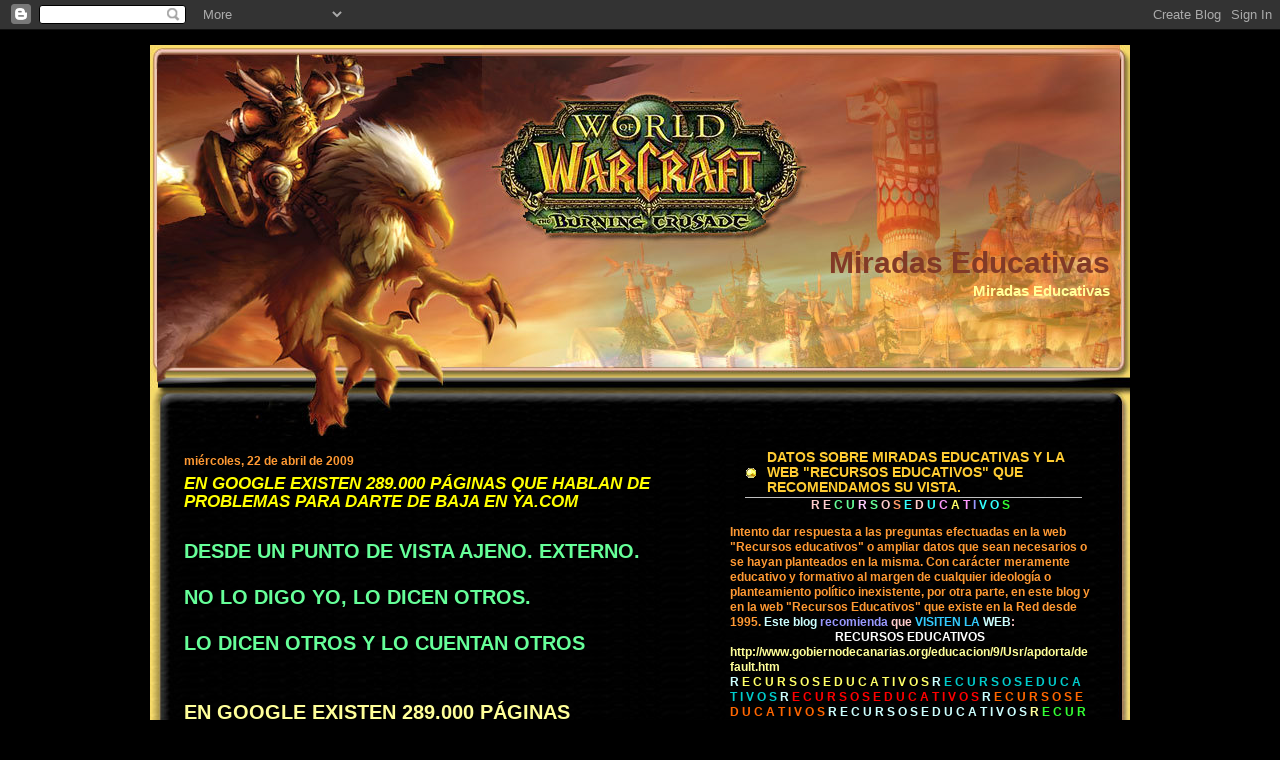

--- FILE ---
content_type: text/html; charset=UTF-8
request_url: https://antonio-miradas.blogspot.com/2009/04/en-google-existen-289000-paginas-que.html
body_size: 23329
content:
<!DOCTYPE html>
<html xmlns='http://www.w3.org/1999/xhtml' xmlns:b='http://www.google.com/2005/gml/b' xmlns:data='http://www.google.com/2005/gml/data' xmlns:expr='http://www.google.com/2005/gml/expr'>
<head>
<link href='https://www.blogger.com/static/v1/widgets/2944754296-widget_css_bundle.css' rel='stylesheet' type='text/css'/>
<meta content='text/html; charset=UTF-8' http-equiv='Content-Type'/>
<meta content='blogger' name='generator'/>
<link href='https://antonio-miradas.blogspot.com/favicon.ico' rel='icon' type='image/x-icon'/>
<link href='http://antonio-miradas.blogspot.com/2009/04/en-google-existen-289000-paginas-que.html' rel='canonical'/>
<link rel="alternate" type="application/atom+xml" title="Miradas Educativas - Atom" href="https://antonio-miradas.blogspot.com/feeds/posts/default" />
<link rel="alternate" type="application/rss+xml" title="Miradas Educativas - RSS" href="https://antonio-miradas.blogspot.com/feeds/posts/default?alt=rss" />
<link rel="service.post" type="application/atom+xml" title="Miradas Educativas - Atom" href="https://www.blogger.com/feeds/8605308293282630055/posts/default" />

<link rel="alternate" type="application/atom+xml" title="Miradas Educativas - Atom" href="https://antonio-miradas.blogspot.com/feeds/4772045385653827965/comments/default" />
<!--Can't find substitution for tag [blog.ieCssRetrofitLinks]-->
<link href='https://blogger.googleusercontent.com/img/b/R29vZ2xl/AVvXsEgpKoP3hCEnXKvlp61nk6aORaK8xaCBbAefpw1tB5WykRHJfVInJPMgND1XiiiRiOoQD0xYhU1plD5hQ8Lt-32KoLa8-P_OpydtOu5oFXq-bKcc0X5XJc11tNTZxxoSloUi8itJReixulM/s400/baja-adsl-de-yacom.jpg' rel='image_src'/>
<meta content='http://antonio-miradas.blogspot.com/2009/04/en-google-existen-289000-paginas-que.html' property='og:url'/>
<meta content='EN GOOGLE EXISTEN 289.000 PÁGINAS QUE HABLAN DE PROBLEMAS PARA DARTE DE BAJA EN YA.COM' property='og:title'/>
<meta content='DESDE UN PUNTO DE VISTA AJENO. EXTERNO. NO LO DIGO YO, LO DICEN OTROS. LO DICEN OTROS Y LO CUENTAN OTROS EN GOOGLE EXISTEN 289.000 PÁGINAS Q...' property='og:description'/>
<meta content='https://blogger.googleusercontent.com/img/b/R29vZ2xl/AVvXsEgpKoP3hCEnXKvlp61nk6aORaK8xaCBbAefpw1tB5WykRHJfVInJPMgND1XiiiRiOoQD0xYhU1plD5hQ8Lt-32KoLa8-P_OpydtOu5oFXq-bKcc0X5XJc11tNTZxxoSloUi8itJReixulM/w1200-h630-p-k-no-nu/baja-adsl-de-yacom.jpg' property='og:image'/>
<title>Miradas Educativas: EN GOOGLE EXISTEN 289.000 PÁGINAS QUE HABLAN DE PROBLEMAS PARA DARTE DE BAJA EN YA.COM</title>
<style id='page-skin-1' type='text/css'><!--
/*
-----------------------------------------------
Name    :    World of Warcraft
Designer:    Diana
URL     :    http://skincorner.com
Type    :    Free Blogger XML Template
----------------------------------------------- */
/* Variable definitions
====================
<Variable name="mainBgcolor" description="Main Background Color"
type="color" default="#000000">
<Variable name="textcolor" description="Text Color"
type="color" default="#ffffcc">
<Variable name="linkcolor" description="Link Color"
type="color" default="#ffff99">
<Variable name="pagetitlecolor" description="Blog Title Color"
type="color" default="#823a27">
<Variable name="descriptioncolor" description="Blog Description Color"
type="color" default="#ffff99">
<Variable name="titlecolor" description="Post Title Color"
type="color" default="#ffff00">
<Variable name="bordercolor" description="Border Color"
type="color" default="#c0c0c0">
<Variable name="sidebarcolor" description="Sidebar Title Color"
type="color" default="#ffff33">
<Variable name="sidebartextcolor" description="Sidebar Text Color"
type="color" default="#ff9933">
<Variable name="visitedlinkcolor" description="Visited Link Color"
type="color" default="#cc9966">
<Variable name="bodyfont" description="Text Font"
type="font" default="normal normal 100% Georgia, Serif">
<Variable name="headerfont" description="Sidebar Title Font"
type="font"
default="normal normal 100% 'Trebuchet MS',Trebuchet,Arial,Verdana,Sans-serif">
<Variable name="pagetitlefont" description="Blog Title Font"
type="font"
default="normal normal 200% Georgia, Serif">
<Variable name="descriptionfont" description="Blog Description Font"
type="font"
default="normal normal 100% 'Trebuchet MS', Trebuchet, Arial, Verdana, Sans-serif">
<Variable name="postfooterfont" description="Post Footer Font"
type="font"
default="normal normal 100% 'Trebuchet MS', Trebuchet, Arial, Verdana, Sans-serif">
*/
<iframe src='http://docs.google.com/EmbedSlideshow?docid=drw8k2p_0gjr58sg3' frameborder='0' width='410' height='342'></iframe>
/* This part hides nav bar
--------------------------------------------------- */
#navbar-iframe {
height: 0px;
visibility: hidden;
display: none;
}
body {
background:#000000;
margin:0;
padding:0;
color:#ffffcc;
font:12px Arial, Sans-serif;
text-align: center;
}
a:link {
color:#ffff99;
text-decoration:none;
}
a:visited {
color:#FFBBE8;
text-decoration:none;
}
a:hover {
color:#c0c0c0;
text-decoration:none;
}
#main .post-body a:link {
color:#ffff99;
text-decoration:none;
}
#main .post-body a:visited {
color:#FFBBE8;
text-decoration:none;
}
#main .post-body a:hover {
color:#c0c0c0;
text-decoration:none;
}
a img {
border-width:0;
}
.post-body img {
margin:5px;
border:1px solid #c0c0c0;
}
#main-wrapper a:link {
color:#ffff00;
text-decoration:none;
}
#main-wrapper a:visited {
color:#FFBBE8;
text-decoration:none;
}
#main-wrapper a:hover {
color:#ff9933;
text-decoration:none;
}
/* Header
-----------------------------------------------
*/
#header-wrapper {
background:   url("https://blogger.googleusercontent.com/img/b/R29vZ2xl/AVvXsEjiSyF1VyNj4bYMfA3kNHjA5Pdj32dHuJ0B6UieEx9aMp6G04HY5AngSHQ3MFYNLTs03nbPUNJixWKFLPCrFSO1SWsXTW3A81ZPmRy82SCFi-YeGxIStd7sSmAAWQ7W0EewEEu05HUxgYU/s1600/wow_01.jpg") no-repeat center;
width:980px;
height:391px;
margin:0;
text-align:right;
}
#header h1 {
margin:15px 0 0;
padding:200px 20px 0 450px;
font-size: 30px;
font-weight:bold;
line-height: 1.2em;
font-style:normal;
color:#823a27;
}
#header a {
color:#823a27;
text-decoration:none;
}
#header a:hover {
color:#c0c0c0;
text-decoration:underline;
}
.descriptionwrapper p {
margin:0;
padding:0 20px 0 400px;
line-height: 1.3em;
font-size:15px;
font-style: normal;
font-weight:bold;
color:#ffff99;
}
.ad-banner {
width:728px;
margin:20px;
padding:108px 10px 0 0;
float:left;
}
/* Outer-Wrapper
----------------------------------------------- */
#outer-wrapper {
background:url("https://blogger.googleusercontent.com/img/b/R29vZ2xl/AVvXsEj1srBTOt2rTTz5chIc_x_C4qzOA-9XXI6WLDrYKPscuqB9ZPJJxlJbJ0og4AtvJq-EXZaNrwqfVL2ZQG06rSpeduMJPyjGyWaHwr-RlkRBsDqnfEfZKIhqqPpf0zULfmA8BypVuQjijVI/s1600/wow_03.jpg");
background-repeat: repeat-y;
width: 980px;
margin:0 auto;
padding:0;
text-align:left;
}
#main-wrapper {
width: 530px;
float: left;
margin:0;
padding:0px 0 20px 34px;
word-wrap: break-word; /* fix for long text breaking sidebar float in IE */
overflow: hidden;     /* fix for long non-text content breaking IE sidebar float */
}
#sidebar-wrapper {
width: 360px;
float: right;
margin:0;
padding-right:40px;
word-wrap: break-word; /* fix for long text breaking sidebar float in IE */
overflow: hidden;      /* fix for long non-text content breaking IE sidebar float */
}
.adsense {
margin:0;
padding:0;
}
.sidebar-left {
width:180px;
float:left;
margin:0;
padding:0;
}
.sidebar-right {
width:180px;
margin:0;
padding:0;
float:right;
}
br {
clear:both;
}
/* Headings
----------------------------------------------- */
#sidebar-wrapper h2 {
background:url("https://blogger.googleusercontent.com/img/b/R29vZ2xl/AVvXsEgAHlxw9WqpL_B6sW0mu16ZdR7Ewv2Br4VmOR6GOfF6xTjxRNUPrLb7_2nsd76C2y32rYzpU6Uzky77Eu6x1oNUeHXBbKTP0qID83b75pb1YRhuHIdvPeHVsil_bEBB9m2URnKviMmmdaM/s1600/yellowbulletju7.gif") no-repeat center left;
margin:0 8px 0 15px;
padding:2px 0 2px 22px;
font-size:14px;
font-family: Verdana, Arial, Serif;
line-height:1.4em
font-weight:bold;
text-transform:uppercase;
color:#FFCC33;
border-bottom:1px solid #c0c0c0;
}
/* Posts
-----------------------------------------------
*/
h2.date-header {
margin:.5em 0 0;
padding:0;
font-size:98%;
color:#ff9933;;
}
.post {
margin:.5em 0 1em;
padding-bottom:1em;
}
.post h3 {
margin:.5em 0;
padding:0 0 0;
font-size:120%;
font-weight:bold;
font-style:italic;
line-height:1.3em;
color:#823a27;
}
.post h3 a, .post h3 a:visited, .post h3 strong {
display:block;
font-size:120%;
text-decoration:none;
font-style:italic;
color:#823a27;
font-weight:bold;
}
.post h3 strong, .post h3 a:hover {
color:#c0c0c0;
text-decoration:underline;
}
.post {
margin:0 0 .75em;
line-height:1.2em;
}
.post-body, .post-body p {
margin:0;
padding:0;
line-height:1.3em;
}
.post-footer {
margin: .75em 0 0px;
color:#FFCC33;
letter-spacing:.1em;
font-size:100%
line-height: 1.4em;
border-bottom:1px solid #c0c0c0;
}
.post-body {
margin-top:0;
}
.comment-link {
margin-left:.6em;
}
.post img {
margin:8px;
padding:0;
border:1px solid #cccccc;
}
.post blockquote {
margin:1em 12px;
padding-left:15px;
border-left:3px solid #cccccc;
}
.post blockquote p {
margin:.75em 0;
padding-left:15px;
border-left:3px solid #cccccc;
}
p.post-footer-line-3 {
margin:0 auto;
padding:0;
}
/* Comments
----------------------------------------------- */
#comments h4 {
margin:1em 0;
font-size:16px;
font-weight: bold;
line-height: 1.4em;
text-transform:uppercase;
letter-spacing:.2em;
color:#ff9933;
}
#comments-block {
margin:1em 0 1.5em;
line-height:1.6em;
}
#comments-block .comment-author {
margin:.5em 0;
}
#comments-block .comment-body {
margin:.25em 0 0;
}
#comments-block .comment-footer {
margin:-.25em 0 2em;
line-height: 1.4em;
text-transform:uppercase;
letter-spacing:.1em;
}
#comments-block .comment-body p {
margin:0 0 .75em;
}
.deleted-comment {
font-style:italic;
color:gray;
}
#blog-pager-newer-link {
float: left;
}
#blog-pager-older-link {
float: right;
}
#blog-pager {
text-align: center;
}
.feed-links {
clear: both;
line-height: 2.5em;
}
/* Sidebar Content
----------------------------------------------- */
#sidebar-wrapper ul {
list-style-type:none;
}
#sidebar-wrapper p {
padding-left:12px;
color:#ffff33;
}
#sidebar-wrapper  {
color:#ff9933;
line-height: 1.3em;
}
#sidebar-wrapper  ul {
list-style:none;
margin:0 0 0;
padding:0 0 8px;
}
#sidebar-wrapper  li {
margin:0;
padding:0 0 .25em 8px;
line-height:1.2em;
}
#sidebar-wrapper  .widget, .main .widget {
margin:0 0 1.5em;
padding:0 0 1.5em;
}
.sidebar section {
margin:0;
padding:0;
}
.main .Blog {
border-bottom-width: 0;
}
#ArchiveList {
padding-left:10px;
}
.widget-content {
}
/* Profile
----------------------------------------------- */
.profile-img {
float: left;
margin: 0 5px 5px 0;
padding: 2px;
border: 2px solid #ff9933;
}
.profile-data {
margin:0;
letter-spacing:.1em;
font:78% "Times New Roman", Times, Serif;
font-weight: bold;
line-height: 1.6em;
}
.profile-datablock {
margin:.5em 0 .5em .5em;
}
.profile-textblock {
margin: 0.5em;
line-height: 1.6em;
}
.profile-link {
font-size:78%;
letter-spacing: .1em;
margin: 0 0 1em .5em;
}
/* Footer
----------------------------------------------- */
#footer-wrapper {
background: url("https://blogger.googleusercontent.com/img/b/R29vZ2xl/AVvXsEgXwObhkuojgCda33NfN5j3IdbxG26qNU-l_DxH3xIm-0Vh2bMYWtb-dRAi0kodTsjdOUjKxxGaC3TW3mEGv6lLtPGf-EDktfnDZdAXQvmm52lW1RcgXZrJHUIybA4GvR8JRWCjmp09jSs/s1600/wow_05.jpg") no-repeat;
width:980px;
height:55px;
clear:both;
margin:0 auto;
padding:0;
}
#lower-footer {
width:980px;
margin:0 auto;
padding:0;
clear:both;
line-height: 1.2em;
letter-spacing:.1em;
text-align: center;
color:#c0c0c0;
}
.credits {
margin:0;
padding-left:12px;
font-size:75%;
}
/** Page structure tweaks for layout editor wireframe */
body#layout #header {
margin-left: 0px;
margin-right: 0px;
}

--></style>
<link href='https://www.blogger.com/dyn-css/authorization.css?targetBlogID=8605308293282630055&amp;zx=6d3e8026-e88e-41fd-949a-1c731e7059e7' media='none' onload='if(media!=&#39;all&#39;)media=&#39;all&#39;' rel='stylesheet'/><noscript><link href='https://www.blogger.com/dyn-css/authorization.css?targetBlogID=8605308293282630055&amp;zx=6d3e8026-e88e-41fd-949a-1c731e7059e7' rel='stylesheet'/></noscript>
<meta name='google-adsense-platform-account' content='ca-host-pub-1556223355139109'/>
<meta name='google-adsense-platform-domain' content='blogspot.com'/>

</head>
<body>
<div class='navbar section' id='navbar'><div class='widget Navbar' data-version='1' id='Navbar1'><script type="text/javascript">
    function setAttributeOnload(object, attribute, val) {
      if(window.addEventListener) {
        window.addEventListener('load',
          function(){ object[attribute] = val; }, false);
      } else {
        window.attachEvent('onload', function(){ object[attribute] = val; });
      }
    }
  </script>
<div id="navbar-iframe-container"></div>
<script type="text/javascript" src="https://apis.google.com/js/platform.js"></script>
<script type="text/javascript">
      gapi.load("gapi.iframes:gapi.iframes.style.bubble", function() {
        if (gapi.iframes && gapi.iframes.getContext) {
          gapi.iframes.getContext().openChild({
              url: 'https://www.blogger.com/navbar/8605308293282630055?po\x3d4772045385653827965\x26origin\x3dhttps://antonio-miradas.blogspot.com',
              where: document.getElementById("navbar-iframe-container"),
              id: "navbar-iframe"
          });
        }
      });
    </script><script type="text/javascript">
(function() {
var script = document.createElement('script');
script.type = 'text/javascript';
script.src = '//pagead2.googlesyndication.com/pagead/js/google_top_exp.js';
var head = document.getElementsByTagName('head')[0];
if (head) {
head.appendChild(script);
}})();
</script>
</div></div>
<div id='outer-wrapper' style='margin-top:0;'><div id='wrap2'>
<!-- skip links for text browsers -->
<span id='skiplinks' style='display:none;'>
<a href='#main'>skip to main </a> |
      <a href='#sidebar'>skip to sidebar</a>
</span>
<div id='header-wrapper'>
<div id='header-image'>
<div class='header section' id='header'><div class='widget Header' data-version='1' id='Header1'>
<div id='header-inner'>
<div class='titlewrapper'>
<h1 class='title'>
<a href='https://antonio-miradas.blogspot.com/'>
Miradas Educativas
</a>
</h1>
</div>
<div class='descriptionwrapper'>
<p class='description'><span>Miradas Educativas</span></p>
</div>
</div>
</div></div>
<div class='ad-banner no-items section' id='ad-banner'>
</div>
</div><!-- end header-image -->
</div><!-- end header-wrapper -->
<div id='main-wrapper'>
<div class='main section' id='main'><div class='widget Blog' data-version='1' id='Blog1'>
<div class='blog-posts hfeed'>

          <div class="date-outer">
        
<h2 class='date-header'><span>miércoles, 22 de abril de 2009</span></h2>

          <div class="date-posts">
        
<div class='post-outer'>
<div class='post hentry'>
<a name='4772045385653827965'></a>
<h3 class='post-title entry-title'>
<a href='https://antonio-miradas.blogspot.com/2009/04/en-google-existen-289000-paginas-que.html'>EN GOOGLE EXISTEN 289.000 PÁGINAS QUE HABLAN DE PROBLEMAS PARA DARTE DE BAJA EN YA.COM</a>
</h3>
<div class='post-header-line-1'></div>
<div class='post-body entry-content'>
<span style="font-weight: bold;font-size:130%;" ><span class="Apple-style-span" style="border-collapse: separate; color: rgb(0, 0, 0); font-style: normal; font-variant: normal; font-weight: bold; letter-spacing: normal; line-height: normal; orphans: 2; text-indent: 0px; text-transform: none; white-space: normal; widows: 2; word-spacing: 0px;font-family:arial;font-size:130%;"  ><span class="Apple-style-span" style="text-align: right; white-space: nowrap;"><span style="color: rgb(102, 255, 153);"><br />DESDE UN PUNTO DE VISTA AJENO. EXTERNO.<br /><br />NO LO DIGO YO, LO DICEN OTROS.<br /><br />LO DICEN OTROS Y LO CUENTAN OTROS</span><br /><br /><br /><a href="http://www.google.es/search?hl=es&amp;q=PROBLEMAS+PARA+DARTE+DE+BAJA+EN+ya.com&amp;btnG=Buscar&amp;meta=">EN GOOGLE EXISTEN 289.000 PÁGINAS </a><br /><br /><a href="http://www.google.es/search?hl=es&amp;q=PROBLEMAS+PARA+DARTE+DE+BAJA+EN+ya.com&amp;btnG=Buscar&amp;meta=">QUE HABLAN DE PROBLEMAS </a><br /><br /><a href="http://www.google.es/search?hl=es&amp;q=PROBLEMAS+PARA+DARTE+DE+BAJA+EN+ya.com&amp;btnG=Buscar&amp;meta=">PARA DARTE DE BAJA EN YA.COM</a><br /><br /></span></span></span><br /><br /><br /><span style="font-weight: bold;font-size:130%;" ><span class="Apple-style-span" style="border-collapse: separate; color: rgb(0, 0, 0); font-style: normal; font-variant: normal; font-weight: bold; letter-spacing: normal; line-height: normal; orphans: 2; text-indent: 0px; text-transform: none; white-space: normal; widows: 2; word-spacing: 0px;font-family:arial;font-size:130%;"  ><span class="Apple-style-span" style="text-align: right; white-space: nowrap;"><span style="color: rgb(255, 255, 51);">PONGO UNOS CINCO ENLACES ESCOGIDOS<br /><br />DE FORMA ALEATORIA DE ENTRE<br /><br />LOS 289.000 PROBLEMAS QUE<br /><br />A MODO DE EJEMPLO,<br /><br />TIENEN A CONTINUACIÓN:<br /></span></span></span><span class="Apple-style-span" style="border-collapse: separate; color: rgb(0, 0, 0); font-style: normal; font-variant: normal; font-weight: normal; letter-spacing: normal; line-height: normal; orphans: 2; text-indent: 0px; text-transform: none; white-space: normal; widows: 2; word-spacing: 0px;font-family:arial;font-size:13;"  ><span class="Apple-style-span" style="text-align: right; white-space: nowrap;"><span style="font-size:130%;"><a href="http://www.google.es/search?hl=es&amp;q=PROBLEMAS+PARA+DARTE+DE+BAJA+EN+ya.com&amp;btnG=Buscar&amp;meta="></a></span></span></span><br /><br /><a href="http://www.abadiadigital.com/noticia2211.html">PRIMER ENLACE :</a><br /><br /></span><span style="font-weight: bold;font-size:130%;" ><br /><a href="http://www.abadiadigital.com/noticia2211.html">http://www.abadiadigital.com/noticia2211.html</a><br /><br /><br /></span><span style="font-weight: bold;font-size:130%;" ><br /></span><div style="text-align: justify;"><span style="font-weight: bold;font-size:130%;" ><span class="Apple-style-span" style="border-collapse: separate; color: rgb(255, 255, 102); font-style: normal; font-variant: normal; letter-spacing: normal; line-height: normal; orphans: 2; text-indent: 0px; text-transform: none; white-space: normal; widows: 2; word-spacing: 0px;font-family:'Times New Roman';font-size:130%;"  ><span class="Apple-style-span" style="color: rgb(51, 51, 51); line-height: 22px; text-align: left;font-family:Verdana;" ><span style="color: rgb(255, 255, 51);">Darse de alta en Ya.com es un proceso rápido y sencillo.<br /><br />Basta con llamar al 902 902 902 o bien entrar en</span><span style="color: rgb(255, 255, 51);" class="Apple-converted-space"> </span><a href="http://www.ya.com/" style="text-decoration: none; font-weight: normal; color: rgb(255, 255, 51);">www.ya.com</a><span style="color: rgb(255, 255, 51);">.<br /><br />Perfecto, vaya.<br /><br /><span style="color: rgb(255, 0, 0);">Pero darse de baja es algo muy muy muy difícil.</span></span></span></span><span style="color: rgb(255, 255, 102);"><br /><br /><span style="color: rgb(102, 255, 153);font-family:arial;" >Es aquí en donde tienen el gran negocio.<br /><br /><span style="color: rgb(255, 102, 102);">COBRAN LA MENSUALIDAD SIN USAR EL SERVICIO </span><br /><br /><span style="color: rgb(102, 255, 255);">DE ADSL POR PARTE DE UN USUARIO QUE </span><br /><br /><span style="color: rgb(255, 0, 0);">O BIEN UTILIZA OTRA COMPAÑÍA </span><br /><br />O SENCILLAMENTE NO USA NINGUNA.<br /><br /><span style="color: rgb(255, 153, 255);">ES UNA MINA ESTE GRAN TIMO.</span></span></span></span><br /></div><span style="font-weight: bold;font-size:130%;" ><br /></span><br /><span style="font-weight: bold;font-size:130%;" ><br /><br /><br /><a href="http://www.adslzone.net/postt77341.html" style="color: rgb(255, 204, 204);">SEGUNDO ENLACE:</a><br /><br /><br /><a href="http://www.adslzone.net/postt77341.html" style="color: rgb(51, 255, 51);">INTENTARLO CON UN BUROFAX DE 22 EUROS MÁS.</a><br /><br /><br /><a href="http://www.adslzone.net/postt77341.html">http://www.adslzone.net/postt77341.html</a><br /><br /><br /></span><br /><br /><span style="font-weight: bold;font-size:130%;" ><a href="http://www.polimalo.com/2009/04/curiosidad-en-baja-de-adsl-con-yacom/">TERCER ENLACE:</a><br /><br /><br /><br /><a href="http://www.polimalo.com/2009/04/curiosidad-en-baja-de-adsl-con-yacom/">DARTE DE BAJA EN YA.COM TE CUESTA DINERO.</a><br /><br /><br /><a href="http://www.polimalo.com/2009/04/curiosidad-en-baja-de-adsl-con-yacom/">http://www.polimalo.com/2009/04/curiosidad-en-baja-de-adsl-con-yacom/</a><br /><br /><br /><br /><a href="http://www.adslzone.net/posts179366-60.html&amp;postdays=0&amp;postorder=asc&amp;highlight=&amp;sid=65f47af51f4f2213e36f80164e358b89">CUARTO ENLACE DE INTERÉS:</a><br /><br /></span><h1><a href="http://www.adslzone.net/posts179366-60.html&amp;postdays=0&amp;postorder=asc&amp;highlight=&amp;sid=65f47af51f4f2213e36f80164e358b89"><span style="font-size:130%;"></span></a><span style="font-size:130%;"><a class="maintitle">&#191;Alguien ha recibido esta CARTA de YA.COM?</a></span></h1><br /><span style="font-weight: bold;font-size:130%;" ><a href="http://www.adslzone.net/posts179366-60.html&amp;postdays=0&amp;postorder=asc&amp;highlight=&amp;sid=65f47af51f4f2213e36f80164e358b89" style="color: rgb(255, 153, 102);"><span style="color: rgb(255, 153, 102);">http://www.adslzone.net/posts179366-60.html&amp;postdays=0&amp;postorder=asc&amp;highlight=&amp;sid=65f47af51f4f2213e36f80164e358b89</span></a><br /><br /><br /><br /><br /><a href="http://www.quejasydenuncias.com/2009/03/yacom-es-una-verguenza.html"><span style="color: rgb(255, 255, 102);">QUINTO ENLACE:</span></a><br /><br /><br /><br /><a href="http://www.quejasydenuncias.com/2009/03/yacom-es-una-verguenza.html">YA.COM    ES UNA VERGÜENZA</a><br /><br /><a href="http://www.quejasydenuncias.com/2009/03/yacom-estafa.html"><br /><span style="color: rgb(255, 0, 0);">http://www.quejasydenuncias.com/2009/03/yacom-es-una-verguenza.html</span></a><br /><br /><br /><span style="color: rgb(255, 255, 51);">OTROS ENLACES DE EJEMPLO, COGIDOS AL AZAR:<br /><br /></span><br /><span style="color: rgb(102, 255, 153);">CON LOS TEXTOS CON LOS QUE LOS ENCABEZAN SUS AUTORES:</span><br /><br /><br /><a href="http://www.quejasydenuncias.com/2009/03/yacom-estafa.html" style="color: rgb(255, 255, 0);">YA.COM    ESTAFA</a><br /><br /><a href="http://www.quejasydenuncias.com/2009/03/yacom-estafa.html" style="color: rgb(255, 0, 0);"><span style="color: rgb(51, 204, 0);">h</span><span style="color: rgb(102, 255, 153);">ttp://www.quejasydenuncias.com/2009/03/yacom-estafa.html</span></a><br /><br /><br /><br /><br /><a href="http://www.quejasydenuncias.com/2009/03/cobros-indebidos-de-yacom-y-telefonica.html" style="color: rgb(102, 204, 204);">YA.COM   COBROS INDEBIDOS</a><br /><br /><a href="http://www.quejasydenuncias.com/2009/03/cobros-indebidos-de-yacom-y-telefonica.html" style="color: rgb(102, 204, 204);"><br />http://www.quejasydenuncias.com/2009/03/cobros-indebidos-de-yacom-y-telefonica.html</a><br /><br /><br /></span><div style="text-align: justify;"><span style="font-weight: bold;font-size:130%;" ><span style="color: rgb(255, 255, 102);">Por cierto me siguen llegando emails de compañeros y amigos que me cuentan casos parecidos que les han ocurrido con YA.COM</span><br /><br />ESTA ESTAFA PUEDE SER DE MILLONES DE EUROS Y ENCIMA CON LA COLABORACIÓN DE LOS GOBIERNOS.</span><br /></div><span style="font-weight: bold;font-size:130%;" ><br /><span style="color: rgb(255, 153, 0);">ADEMÁS PARA DARTE DE BAJA TIENES QUE PAGAR, COSA INSÓLITA, AÚN MÁS DINERO.</span><br /><br />MIREN Y LEAN EL PUNTO CUATRO DEL PRESENTE DOCUMENTO.<br /><br /></span><a href="https://blogger.googleusercontent.com/img/b/R29vZ2xl/AVvXsEgpKoP3hCEnXKvlp61nk6aORaK8xaCBbAefpw1tB5WykRHJfVInJPMgND1XiiiRiOoQD0xYhU1plD5hQ8Lt-32KoLa8-P_OpydtOu5oFXq-bKcc0X5XJc11tNTZxxoSloUi8itJReixulM/s1600-h/baja-adsl-de-yacom.jpg" onblur="try {parent.deselectBloggerImageGracefully();} catch(e) {}"><img alt="" border="0" id="BLOGGER_PHOTO_ID_5327462365891318002" src="https://blogger.googleusercontent.com/img/b/R29vZ2xl/AVvXsEgpKoP3hCEnXKvlp61nk6aORaK8xaCBbAefpw1tB5WykRHJfVInJPMgND1XiiiRiOoQD0xYhU1plD5hQ8Lt-32KoLa8-P_OpydtOu5oFXq-bKcc0X5XJc11tNTZxxoSloUi8itJReixulM/s400/baja-adsl-de-yacom.jpg" style="cursor: pointer; width: 314px; height: 400px;" /></a>
<div style='clear: both;'></div>
</div>
<div class='post-footer'>
<div class='post-footer-line post-footer-line-1'><span class='post-author vcard'>
Publicado por
<span class='fn'>Dorta</span>
</span>
<span class='post-timestamp'>
en
<a class='timestamp-link' href='https://antonio-miradas.blogspot.com/2009/04/en-google-existen-289000-paginas-que.html' rel='bookmark' title='permanent link'><abbr class='published' title='2009-04-22T08:20:00+01:00'>8:20</abbr></a>
</span>
<span class='post-comment-link'>
</span>
<span class='post-icons'>
<span class='item-action'>
<a href='https://www.blogger.com/email-post/8605308293282630055/4772045385653827965' title='Enviar entrada por correo electrónico'>
<img alt="" class="icon-action" height="13" src="//www.blogger.com/img/icon18_email.gif" width="18">
</a>
</span>
<span class='item-control blog-admin pid-44918442'>
<a href='https://www.blogger.com/post-edit.g?blogID=8605308293282630055&postID=4772045385653827965&from=pencil' title='Editar entrada'>
<img alt='' class='icon-action' height='18' src='https://resources.blogblog.com/img/icon18_edit_allbkg.gif' width='18'/>
</a>
</span>
</span>
</div>
<div class='post-footer-line post-footer-line-2'><span class='post-labels'>
Etiquetas:
<a href='https://antonio-miradas.blogspot.com/search/label/TIMO%20DE%20YA.COM' rel='tag'>TIMO DE YA.COM</a>
</span>
</div>
<div class='post-footer-line post-footer-line-3'></div>
</div>
</div>
<div class='comments' id='comments'>
<a name='comments'></a>
<h4>1 comentario:</h4>
<div id='Blog1_comments-block-wrapper'>
<dl class='avatar-comment-indent' id='comments-block'>
<dt class='comment-author ' id='c7729964663721325768'>
<a name='c7729964663721325768'></a>
<div class="avatar-image-container vcard"><span dir="ltr"><a href="https://www.blogger.com/profile/09639621983986443492" target="" rel="nofollow" onclick="" class="avatar-hovercard" id="av-7729964663721325768-09639621983986443492"><img src="https://resources.blogblog.com/img/blank.gif" width="35" height="35" class="delayLoad" style="display: none;" longdesc="//blogger.googleusercontent.com/img/b/R29vZ2xl/AVvXsEizpmLEAF9owE5KSOUwKHA6896hub-1I2d9j60CDOYa29OwHMBiuM-19JUEc3Oh4p5AVBFOmJFTnnb8_stFiL0XhSJffjyahEtxBtoAe3M2R0AscBHC9UJVHrboFHDKFQ/s45-c/asombro.jpg" alt="" title="CHOPINGO">

<noscript><img src="//blogger.googleusercontent.com/img/b/R29vZ2xl/AVvXsEizpmLEAF9owE5KSOUwKHA6896hub-1I2d9j60CDOYa29OwHMBiuM-19JUEc3Oh4p5AVBFOmJFTnnb8_stFiL0XhSJffjyahEtxBtoAe3M2R0AscBHC9UJVHrboFHDKFQ/s45-c/asombro.jpg" width="35" height="35" class="photo" alt=""></noscript></a></span></div>
<a href='https://www.blogger.com/profile/09639621983986443492' rel='nofollow'>CHOPINGO</a>
dijo...
</dt>
<dd class='comment-body' id='Blog1_cmt-7729964663721325768'>
<p>
El cuento de las compañias timofonicas,y la falta de preocupacion en las personas,estas ultimas se van,las empresas suleln quedar.
</p>
</dd>
<dd class='comment-footer'>
<span class='comment-timestamp'>
<a href='https://antonio-miradas.blogspot.com/2009/04/en-google-existen-289000-paginas-que.html?showComment=1240442880000#c7729964663721325768' title='comment permalink'>
23 de abril de 2009 a las 0:28
</a>
<span class='item-control blog-admin pid-1207774621'>
<a class='comment-delete' href='https://www.blogger.com/comment/delete/8605308293282630055/7729964663721325768' title='Eliminar comentario'>
<img src='https://resources.blogblog.com/img/icon_delete13.gif'/>
</a>
</span>
</span>
</dd>
</dl>
</div>
<p class='comment-footer'>
<a href='https://www.blogger.com/comment/fullpage/post/8605308293282630055/4772045385653827965' onclick=''>Publicar un comentario</a>
</p>
</div>
</div>

        </div></div>
      
</div>
<div class='blog-pager' id='blog-pager'>
<span id='blog-pager-newer-link'>
<a class='blog-pager-newer-link' href='https://antonio-miradas.blogspot.com/2009/04/eeuu-ya-tiene-mas-blogueros.html' id='Blog1_blog-pager-newer-link' title='Entrada más reciente'>Entrada más reciente</a>
</span>
<span id='blog-pager-older-link'>
<a class='blog-pager-older-link' href='https://antonio-miradas.blogspot.com/2009/04/las-estafas-de-telefonica-y-yacom-caso.html' id='Blog1_blog-pager-older-link' title='Entrada antigua'>Entrada antigua</a>
</span>
<a class='home-link' href='https://antonio-miradas.blogspot.com/'>Inicio</a>
</div>
<div class='clear'></div>
<div class='post-feeds'>
<div class='feed-links'>
Suscribirse a:
<a class='feed-link' href='https://antonio-miradas.blogspot.com/feeds/4772045385653827965/comments/default' target='_blank' type='application/atom+xml'>Enviar comentarios (Atom)</a>
</div>
</div>
</div><div class='widget HTML' data-version='1' id='HTML5'>
<h2 class='title'>PÁGINAS</h2>
<div class='widget-content'>
PÁGINAS - VE A LA QUE QUIERAS SÓLO CON SEÑALARLA CON EL RATÓN

<style>
.showpageArea {padding: 0 2px;margin-top:10px;margin-bottom:10px;
}
.showpageArea a {border: 1px solid #000000;
color: #000000;
font-weight:normal;
padding: 3px 6px !important;
padding: 1px 4px ;margin:0px 4px;
text-decoration: none;
}
.showpageArea a:hover {
font-size:12px;
border: 1px solid #FFFFFF;
color: #000000;
background-color: #00FFF0;
}

.showpageNum a {border: 1px solid #000000;
color: #000000;
font-weight:normal;
padding: 3px 6px !important;
padding: 1px 4px ;margin:0px 4px;
text-decoration: none;

}
.showpageNum a:hover {
font-size:11px;
border: 1px solid #000000;
color: #000000;
background-color: #00FF0F;

}
.showpagePoint {font-size:12px;
padding: 2px 4px 2px 4px;
margin: 2px;
font-weight: bold;
border: 1px solid #FFFFFF;
color: #0000FF;
background-color: #CCFF00;


}

.showpage a:hover {font-size:12px;
border: 1px solid #FFFFFF;
color: #0000;
background-color: #00FFFF;

}
.showpageNum a:link,.showpage a:link {
font-size:11px;
padding: 2px 4px 2px 4px;
margin: 2px;
text-decoration: none;
border: 1px solid #333;
color: #000000;
background-color: #00FFFF;}

.showpageNum a:hover {font-size:12px;
border: 1px solid #333;
color: #000000;
background-color: #00FFFF;
}
</style>



<script type="text/javascript">

function showpageCount(json) {
var thisUrl = location.href;
var htmlMap = new Array();
var isFirstPage = thisUrl.substring(thisUrl.length-14,thisUrl.length)==".blogspot.com/";
var isLablePage = thisUrl.indexOf("/search/label/")!=-1;
var isPage = thisUrl.indexOf("/search?updated")!=-1;
var thisLable = isLablePage ? thisUrl.substr(thisUrl.indexOf("/search/label/")+14,thisUrl.length) : "";
thisLable = thisLable.indexOf("?")!=-1 ? thisLable.substr(0,thisLable.indexOf("?")) : thisLable;
var thisNum = 1;
var postNum=1;
var itemCount = 0;
var fFlag = 0;
var eFlag = 0;
var html= '';
var upPageHtml ='';
var downPageHtml ='';


var pageCount=5;
var displayPageNum=3;
var firstPageWord = 'INICIO';
var endPageWord = 'FIN';
var upPageWord ='ANTERIOR';
var downPageWord ='SIGUIENTE';



var labelHtml = '<span class="showpageNum"><a href="/search/label/'+thisLable+'?&max-results='+pageCount+'">';

for(var i=0, post; post = json.feed.entry[i]; i++) {
var timestamp = post.published.$t.substr(0,10);
var title = post.title.$t;
if(isLablePage){
if(title!=''){
if(post.category){
for(var c=0, post_category; post_category = post.category[c]; c++) {
if(encodeURIComponent(post_category.term)==thisLable){
if(itemCount==0 || (itemCount % pageCount ==(pageCount-1))){
if(thisUrl.indexOf(timestamp)!=-1 ){
thisNum = postNum;
}

postNum++;
htmlMap[htmlMap.length] = '/search/label/'+thisLable+'?updated-max='+timestamp+'T00%3A00%3A00%2B08%3A00&max-results='+pageCount;
}
}
}
}//end if(post.category){

itemCount++;
}

}else{
if(title!=''){
if(itemCount==0 || (itemCount % pageCount ==(pageCount-1))){
if(thisUrl.indexOf(timestamp)!=-1 ){
thisNum = postNum;
}

if(title!='') postNum++;
htmlMap[htmlMap.length] = '/search?updated-max='+timestamp+'T00%3A00%3A00%2B08%3A00&max-results='+pageCount;
}
}
itemCount++;
}
}

for(var p =0;p< htmlMap.length;p++){
if(p>=(thisNum-displayPageNum-1) && p<(thisNum+displayPageNum)){
if(fFlag ==0 && p == thisNum-2){
if(thisNum==2){
if(isLablePage){
upPageHtml = labelHtml + upPageWord +'</a></span>';
}else{
upPageHtml = '<span class="showpage"><a href="/">'+ upPageWord +'</a></span>';
}
}else{
upPageHtml = '<span class="showpage"><a href="'+htmlMap[p]+'">'+ upPageWord +'</a></span>';
}

fFlag++;
}

if(p==(thisNum-1)){
html += '&nbsp;<span class="showpagePoint"><u>'+thisNum+'</u></span>';
}else{
if(p==0){
if(isLablePage){
html = labelHtml+'1</a></span>';
}else{
html += '<span class="showpageNum"><a href="/">1</a></span>';
}
}else{
html += '<span class="showpageNum"><a href="'+htmlMap[p]+'">'+ (p+1) +' </a></span>';
}
}

if(eFlag ==0 && p == thisNum){
downPageHtml = '<span class="showpage"> <a href="'+htmlMap[p]+'">'+ downPageWord +'</a></span>';
eFlag++;
}
}//end if(p>=(thisNum-displayPageNum-1) && p<(thisNum+displayPageNum)){
}//end for(var p =0;p< htmlMap.length;p++){

if(thisNum>1){
if(!isLablePage){
html = '<span class="showpage"><a href="/">'+ firstPageWord +' </a></span>'+upPageHtml+' '+html +' ';
}else{
html = ''+labelHtml + firstPageWord +' </a></span>'+upPageHtml+' '+html +' ';
}
}

html = '<div class="showpageArea"><span style="font-size:11px;padding: 2px 4px 2px 4px;margin: 2px 2px 2px 2px;color: #000000;border: 1px solid #333; background-color: #00FFFF;" class="showpage">Página '+thisNum+' de '+(postNum-1)+': </span>'+html;

if(thisNum<(postNum-1)){
html += downPageHtml;
html += '<span class="showpage"><a href="'+htmlMap[htmlMap.length-1]+'"> '+endPageWord+'</a></span>';
}

if(postNum==1) postNum++;
html += '</div>';

if(isPage || isFirstPage || isLablePage){
var pageArea = document.getElementsByName("pageArea");
var blogPager = document.getElementById("blog-pager");

if(postNum <= 2){
html ='';
}

for(var p =0;p< pageArea.length;p++){
pageArea[p].innerHTML = html;
}

if(pageArea&&pageArea.length>0){
html ='';
}

if(blogPager){
blogPager.innerHTML = html;
}
}

}
</script>

<script src="/feeds/posts/summary?alt=json-in-script&callback=showpageCount&max-results=99999" type="text/javascript"></script>
<div style="text-align:right;font-size:10px;color:000000;margin-top:15px;display:none;"> <a href="http://rias-techno-wizard.blogspot.com/2008/07/page-navigation-hack-for-blogger.html">Grab this Widget ~ Blogger Accessories</a></div>
</div>
<div class='clear'></div>
</div></div>
</div>
<div id='sidebar-wrapper'>
<div class='ad-box section' id='ad-box'><div class='widget HTML' data-version='1' id='HTML2'>
<h2 class='title'>DATOS SOBRE MIRADAS EDUCATIVAS Y LA WEB "RECURSOS EDUCATIVOS" QUE RECOMENDAMOS SU VISTA.</h2>
<div class='widget-content'>
<center>

<b>



<span style="color: rgb(255, 255, 0); font-weight: bold;"><span style="color: rgb(255, 204, 153);">


</span></span>

</b></center>


<span style="color: rgb(255, 204, 51); font-weight: bold;">
<a style="color: rgb(204, 255, 255);" href="http://www.gobiernodecanarias.org/educacion/9/Usr/apdorta/default.htm"><center><span style="color: rgb(255, 204, 204);">R</span> <span style="color: rgb(255, 204, 204);">E<span style="color: rgb(102, 255, 153);"> C U <span style="color: rgb(255, 204, 255);">R</span> S</span> O <span style="color: rgb(255, 153, 102);">S </span>


<span style="color: rgb(51, 255, 255); font-weight: bold;">E <span style="color: rgb(255, 204, 204);">D</span> U <span style="color: rgb(255, 153, 255);">C <span style="color: rgb(255, 255, 102);">A </span>T<span style="color: rgb(153, 153, 255);"> I</span></span><span style="color: rgb(153, 153, 255);"> </span>V O <span style="color: rgb(51, 255, 51);">S</span></span></span></center></a></span><span style="color: rgb(255, 204, 51); font-weight: bold;"><a style="color: rgb(204, 255, 255);" href="http://www.gobiernodecanarias.org/educacion/9/Usr/apdorta/default.htm"><blockquote></blockquote><blockquote>
</blockquote></a></span>


<b>Intento dar respuesta a las preguntas efectuadas en la web "Recursos educativos" o ampliar datos que sean necesarios o se hayan planteados en la misma. Con carácter meramente educativo y formativo al margen de cualquier ideología o planteamiento político inexistente, por otra parte, en este blog y en la web "Recursos Educativos" que existe en la Red desde 1995.
<span style="color: rgb(255, 204, 51); font-weight: bold;">







</span><span style="color: rgb(255, 204, 51); font-weight: bold;">


<span style="color: rgb(255, 204, 204);"><span style="color: rgb(204, 255, 255);">Este blog <span style="color: rgb(153, 153, 255);">recomienda </span></span>que <span style="color: rgb(51, 204, 255);">VISITEN LA <span style="color: rgb(204, 255, 255);">WEB</span></span>:</span>

<center>







<a href="http://www.gobiernodecanarias.org/educacion/9/Usr/apdorta/default.htm"><span style="color: rgb(255, 255, 255);">RECURSOS EDUCATIVOS

</span></a></center>




</span>

<a href="http://www.gobiernodecanarias.org/educacion/9/Usr/apdorta/default.htm"><b>http://www.gobiernodecanarias.org/educacion/9/Usr/apdorta/default.htm</b></a>




<center>









<span style="color: rgb(102, 255, 255);">
</span></center>














<span style="font-weight: bold; color: rgb(255, 204, 51);"><a style="color: rgb(204, 255, 255);" href="http://www.gobiernodecanarias.org/educacion/9/Usr/apdorta/default.htm">R <span style="color: rgb(255, 255, 102);">E C U R S O S   E D U C A T I V O S</span></a></span>

<span style="font-weight: bold; color: rgb(255, 204, 51);"><a style="color: rgb(204, 255, 255);" href="http://www.gobiernodecanarias.org/educacion/9/Usr/apdorta/default.htm">R <span style="color: rgb(0, 204, 204);">E C U R S O S   E D U C A T I V O S</span></a></span>

<span style="font-weight: bold; color: rgb(255, 204, 51);"><a style="color: rgb(204, 255, 255);" href="http://www.gobiernodecanarias.org/educacion/9/Usr/apdorta/default.htm">R <span style="color: rgb(255, 0, 0);">E C U R S O S   E D U C A T I V O S</span></a></span>

<span style="font-weight: bold; color: rgb(255, 204, 51);"><a style="color: rgb(204, 255, 255);" href="http://www.gobiernodecanarias.org/educacion/9/Usr/apdorta/default.htm">R<span style="color: rgb(255, 102, 0);"> E C U R S O S   E D U C A T I V O S</span></a></span>

<span style="font-weight: bold; color: rgb(255, 204, 51);"><a style="color: rgb(204, 255, 255);" href="http://www.gobiernodecanarias.org/educacion/9/Usr/apdorta/default.htm">R E C U R S O S   E D U C A T I V O S</a></span>

<span style="color: rgb(102, 255, 153); font-weight: bold;"><a href="http://www.gobiernodecanarias.org/educacion/9/Usr/apdorta/default.htm">R <span style="color: rgb(51, 255, 51);">E C U R S O S   E D U C A T I V O S</span></a></span>

<span style="color: rgb(255, 204, 51); font-weight: bold;"><a style="color: rgb(204, 255, 255);" href="http://www.gobiernodecanarias.org/educacion/9/Usr/apdorta/default.htm">R <span style="color: rgb(204, 51, 204);">E C U R S O S   E D U C A T I V O S</span></a>

</span><span style="color: rgb(255, 204, 51); font-weight: bold;"><a style="color: rgb(204, 255, 255);" href="http://www.gobiernodecanarias.org/educacion/9/Usr/apdorta/default.htm">R<span style="color: rgb(255, 204, 204);"> E C U R S O S   E D U C A T I V O S</span></a>

</span><span style="color: rgb(255, 204, 51); font-weight: bold;"><a style="color: rgb(204, 255, 255);" href="http://www.gobiernodecanarias.org/educacion/9/Usr/apdorta/default.htm">R <span style="color: rgb(51, 204, 0);">E C U R S O S   E D U C A T I V O S</span></a>

</span><span style="color: rgb(255, 204, 51); font-weight: bold;"><a style="color: rgb(204, 255, 255);" href="http://www.gobiernodecanarias.org/educacion/9/Usr/apdorta/default.htm">R<span style="color: rgb(255, 204, 153);"> E C U R S O S   E D U C A T I V O S</span></a>

</span><span style="color: rgb(255, 204, 51); font-weight: bold;"><a style="color: rgb(204, 255, 255);" href="http://www.gobiernodecanarias.org/educacion/9/Usr/apdorta/default.htm">R <span style="color: rgb(255, 255, 255);">E C U R S O S   E D U C A T I V O S</span></a>

</span></b>
</div>
<div class='clear'></div>
</div><div class='widget Followers' data-version='1' id='Followers1'>
<h2 class='title'>SEGUIDORES DE ESTE BLOG MIRADAS</h2>
<div class='widget-content'>
<div id='Followers1-wrapper'>
<div style='margin-right:2px;'>
<div><script type="text/javascript" src="https://apis.google.com/js/platform.js"></script>
<div id="followers-iframe-container"></div>
<script type="text/javascript">
    window.followersIframe = null;
    function followersIframeOpen(url) {
      gapi.load("gapi.iframes", function() {
        if (gapi.iframes && gapi.iframes.getContext) {
          window.followersIframe = gapi.iframes.getContext().openChild({
            url: url,
            where: document.getElementById("followers-iframe-container"),
            messageHandlersFilter: gapi.iframes.CROSS_ORIGIN_IFRAMES_FILTER,
            messageHandlers: {
              '_ready': function(obj) {
                window.followersIframe.getIframeEl().height = obj.height;
              },
              'reset': function() {
                window.followersIframe.close();
                followersIframeOpen("https://www.blogger.com/followers/frame/8605308293282630055?colors\x3dCgt0cmFuc3BhcmVudBILdHJhbnNwYXJlbnQaByNmZjk5MzMiByNmZmZmOTkqByNGRkZGRkYyByNmZmZmMDA6ByNmZjk5MzNCByNmZmZmOTlKByNmZmZmOTlSByNmZmZmOTlaC3RyYW5zcGFyZW50\x26pageSize\x3d21\x26hl\x3des\x26origin\x3dhttps://antonio-miradas.blogspot.com");
              },
              'open': function(url) {
                window.followersIframe.close();
                followersIframeOpen(url);
              }
            }
          });
        }
      });
    }
    followersIframeOpen("https://www.blogger.com/followers/frame/8605308293282630055?colors\x3dCgt0cmFuc3BhcmVudBILdHJhbnNwYXJlbnQaByNmZjk5MzMiByNmZmZmOTkqByNGRkZGRkYyByNmZmZmMDA6ByNmZjk5MzNCByNmZmZmOTlKByNmZmZmOTlSByNmZmZmOTlaC3RyYW5zcGFyZW50\x26pageSize\x3d21\x26hl\x3des\x26origin\x3dhttps://antonio-miradas.blogspot.com");
  </script></div>
</div>
</div>
<div class='clear'></div>
</div>
</div><div class='widget HTML' data-version='1' id='HTML16'>
<h2 class='title'>DACIL LOPEZ CANTANTE</h2>
<div class='widget-content'>
<span style="font-size:130%;"><span class="lightbluetext8">
</span></span><span style="font-size:130%;"><object allowscriptaccess="never" data="http://lads.myspace.com/photoshow/slideshow.swf" allownetworking="all" width="255" height="85" type="application/x-shockwave-flash" align="middle">   <param value="never" name="allowScriptAccess"/>   <param value="all" name="allowNetworking"/>   <param value="//lads.myspace.com/photoshow/slideshow.swf" name="movie">   <param value="high" name="quality"/>   <param value="noscale" name="scale"/>   <param value="transparent" name="wmode"/>   <param value="userID=380976610&amp;bgColor=10079487&amp;bgColor2=10079487&amp;transitionSpeed=4&amp;transitionStyle=a&amp;showCaptions=1" name="flashvars"/> </object><a href="http://www.msplinks.com/MDFodHRwOi8vdmlld21vcmVwaWNzLm15c3BhY2UuY29tL2luZGV4LmNmbT9mdXNlYWN0aW9uPXZpZXdJbWFnZSZmcmllbmRJRD0xNDM1OTU4MzUmYWxidW1JRD0xOTU2Mjk1JmltYWdlSUQ9MjY3NTgwMzg="> </a><a href="http://www.msplinks.com/"></a></span>
</div>
<div class='clear'></div>
</div><div class='widget HTML' data-version='1' id='HTML6'>
<h2 class='title'>BUSQUE EN ESTE BLOG LO QUE QUIERA QUE ESTÉ.</h2>
<div class='widget-content'>
<div id="topsearch">
<br/>
<center>
<form id="searchform" action="data:blog.homepageUrl + &quot;search&quot;" name="searchform" method="get">
<b:if cond="data:title">
<input id="s" onfocus="if (this.value == '') {this.value = '';}" class="s" value="" name="q" onblur="if (this.value == '') {this.value = '';}" type="text"/>
<input id="go" alt="Search" src="" title="Search" type="image"/>
<data:content>
</data:content></b:if></form>
</center>
</div>
</div>
<div class='clear'></div>
</div><div class='widget HTML' data-version='1' id='HTML4'>
<h2 class='title'>CONTADOR DE VISITAS</h2>
<div class='widget-content'>
<br/>
<br/>
<b>CONTADOR TOTAL DE VISITAS

<script src="//fastwebcounter.com/secure.php?s=http://antonio-miradas.blogspot.com/"></b></script></b>
</div>
<div class='clear'></div>
</div><div class='widget HTML' data-version='1' id='HTML11'>
<h2 class='title'>CONTADOR - GRAFICO DEL BLOG "MIRADAS"</h2>
<div class='widget-content'>
<!-- Histats.com  START  -->
<a href="http://www.histats.com/es/" target="_blank" title="contar"><script language="javascript" type="text/javascript"><br/>var s_sid = 523662;var st_dominio = 4;<br/>var cimg = 30;var cwi =130;var che =80;<br/></script></a>
<script language="javascript" src="//s11.histats.com/js9.js" type="text/javascript"></script>
<noscript><a href="http://www.histats.com/es/" target="_blank"><br/><img border="0" alt="contar" src="https://lh3.googleusercontent.com/blogger_img_proxy/AEn0k_uGgJE2ibftu5ORpONi73Hg2MasAAD-NwONTiNKuo2EMCoD8BprwqyCncI967h6kTzUpedn2c9Pi18Jp8axF3aiLf2qmACV2ggeBFVY5n40=s0-d"></a><br/></noscript>
<!-- Histats.com  END  -->


<center>
<br/><br/>
<!-- Histats.com  START  -->
<script type="text/javascript">
var s_sid = 523662; var st_dominio = 4; 
var cimg = 30; var cwi =130; var che =80;
</script>
<script language="javascript" src="//s11.histats.com/js9.js" type="text/javascript"></script>
<noscript><p>
<img alt="cool hit counter" src="https://lh3.googleusercontent.com/blogger_img_proxy/AEn0k_ug88BqWd5XqGv9CzoyZ8PtVQQPxAruQQd563bOyztnSAOpFxgfS410dZKscYX3U4Abr4FVLc8Lc5BnWrcmZc-7zYe_q1JSgkMmrlQ8=s0-d"></p>
</noscript>
<!-- Histats.com  END  --></center>
</div>
<div class='clear'></div>
</div><div class='widget BlogList' data-version='1' id='BlogList2'>
<h2 class='title'>BLOGS DE AMIGOS</h2>
<div class='widget-content'>
<div class='blog-list-container' id='BlogList2_container'>
<ul id='BlogList2_blogs'>
<li style='display: block;'>
<div class='blog-icon'>
<img data-lateloadsrc='https://lh3.googleusercontent.com/blogger_img_proxy/AEn0k_vH-kkzADFR6nbxkAb5-WW7rj3H7jKDUEvfyuAagmsP_yWXNP_gcK6aq5ce9qqDuMMxhteV_5WUanLGMDvZC-98YF8mecM=s16-w16-h16' height='16' width='16'/>
</div>
<div class='blog-content'>
<div class='blog-title'>
<a href='https://www.flickr.com/photos/zoilolobo/' target='_blank'>
FOTOS ZOILOLOBO</a>
</div>
<div class='item-content'>
<span class='item-title'>
<a href='https://www.flickr.com/photos/zoilolobo/54931759411/' target='_blank'>
ALEXIA
</a>
</span>

                      -
                    
<span class='item-snippet'>


zoilolobo posted a photo:

[image: ALEXIA]

ETNOGRAFÍA URBANA
</span>
<div class='item-time'>
Hace 2 meses
</div>
</div>
</div>
<div style='clear: both;'></div>
</li>
<li style='display: block;'>
<div class='blog-icon'>
<img data-lateloadsrc='https://lh3.googleusercontent.com/blogger_img_proxy/AEn0k_v9p2ZWvPBFfqua0qLK6D2kLDlJTv527js9CIkV696fE9dsWV3MyqJ0JuHfbc8lNZ1ucM03wmmDCFDro1hsjR0NfSj_BlmafBVzKNBC_kg=s16-w16-h16' height='16' width='16'/>
</div>
<div class='blog-content'>
<div class='blog-title'>
<a href='https://manoloruda.blogspot.com/' target='_blank'>
Blog de Manuel Ruda</a>
</div>
<div class='item-content'>
<span class='item-title'>
<a href='https://manoloruda.blogspot.com/2025/05/mujica.html' target='_blank'>
Mujica.
</a>
</span>

                      -
                    
<span class='item-snippet'>
Pepe Mujica simbolizó otra forma de estar en política: austera, honesta y 
profundamente humana. 

Dejó el poder libre de equipaje. Hablaba claro, sin desdob...
</span>
<div class='item-time'>
Hace 8 meses
</div>
</div>
</div>
<div style='clear: both;'></div>
</li>
<li style='display: block;'>
<div class='blog-icon'>
<img data-lateloadsrc='https://lh3.googleusercontent.com/blogger_img_proxy/AEn0k_sv1f1r894-6lQ1U15Z_XcZvU2nRMoiT2u1q6z7mbYm2dbZq4-lq61vOeVW9UjQ9lWlhezf1fhRHusFhaSav_K0Fys=s16-w16-h16' height='16' width='16'/>
</div>
<div class='blog-content'>
<div class='blog-title'>
<a href='http://padronel.net' target='_blank'>
HISTORIAS DE LA PALMA - PADRONEL</a>
</div>
<div class='item-content'>
<span class='item-title'>
<a href='http://padronel.net/2017/07/21/se-churchill-ocult-los-planes-nazis-para-entronizar-a-eduardo-viii/' target='_blank'>
[SE}&#8211; Churchill ocultó los planes nazis para entronizar a Eduardo VIII
</a>
</span>

                      -
                    
<span class='item-snippet'>
Churchill ocultó los planes nazis para entronizar a Eduardo VIII
</span>
<div class='item-time'>
Hace 8 años
</div>
</div>
</div>
<div style='clear: both;'></div>
</li>
<li style='display: block;'>
<div class='blog-icon'>
<img data-lateloadsrc='https://lh3.googleusercontent.com/blogger_img_proxy/AEn0k_tIyeyTn1XWZGI-0jaXdaLiRti5MYobdDMzNSAcMQPdtiVxPCw2JrzGoI9lrBJkOp2MFcT4bPz2kSdw5R-wMw9H9_4Q8ET2ZviEi3ezlsw=s16-w16-h16' height='16' width='16'/>
</div>
<div class='blog-content'>
<div class='blog-title'>
<a href='http://zoilo-lopez.blogspot.com/' target='_blank'>
ZOILOLOBO FOTOGRAFIA Y MAS</a>
</div>
<div class='item-content'>
<span class='item-title'>
<a href='http://zoilo-lopez.blogspot.com/2017/05/neoliberalismo.html' target='_blank'>
NEOLIBERALISMO
</a>
</span>

                      -
                    
<span class='item-snippet'>
&#191;Por qué se nos estimula hoy tanto a creer que la llamada socialdemocracia 
se encuentra totalmente desfasada en Europa, en pleno declive en favor de 
un cap...
</span>
<div class='item-time'>
Hace 8 años
</div>
</div>
</div>
<div style='clear: both;'></div>
</li>
<li style='display: block;'>
<div class='blog-icon'>
<img data-lateloadsrc='https://lh3.googleusercontent.com/blogger_img_proxy/AEn0k_vRjJ_nb3ws9cpOOIFooQNANstxBk0nKQ86LL2SPyi2DC1AVI47MFOM31YhN1eGqCfcNyGjmNZJmgNUovMvIuc4naRWHxvMVw=s16-w16-h16' height='16' width='16'/>
</div>
<div class='blog-content'>
<div class='blog-title'>
<a href='http://www.ginatonic.com' target='_blank'>
Ginatonic</a>
</div>
<div class='item-content'>
<span class='item-title'>
<a href='http://www.ginatonic.com/2016/09/19/las-aplicaciones-estan-cambiando-el-mundo/' target='_blank'>
Las aplicaciones están cambiando el mundo
</a>
</span>

                      -
                    
<span class='item-snippet'>
Este texto se ha publicado en el libro #ApplícateAlTrabajo de Infojobs. El 
libro entero se puede descargar aquí o leer al final del texto en formato 
Slides...
</span>
<div class='item-time'>
Hace 9 años
</div>
</div>
</div>
<div style='clear: both;'></div>
</li>
<li style='display: block;'>
<div class='blog-icon'>
<img data-lateloadsrc='https://lh3.googleusercontent.com/blogger_img_proxy/AEn0k_tMm62_1-LZQ6ZGXD-a0q4I65erAn4b99PXD0gV6W6oy-p5UPGj2E3smq1TdbUIsk7R9TyzPbn8NniD4GFprb8eJGb1n5atbW_oMufKXek0YIF3=s16-w16-h16' height='16' width='16'/>
</div>
<div class='blog-content'>
<div class='blog-title'>
<a href='https://comielotrodia.wordpress.com' target='_blank'>
COMIDAS LUGARES</a>
</div>
<div class='item-content'>
<span class='item-title'>
<a href='https://comielotrodia.wordpress.com/2016/01/06/el-restaurante-chino-mas-caro-de-madrid-tse-yang/' target='_blank'>
El Restaurante Chino más Caro de Madrid &#8211; TSE YANG
</a>
</span>

                      -
                    
<span class='item-snippet'>
Comí el otro día con un amigo árabe que trabaja con fondos soberanos de 
países del Golfo Pérsico, en este restaurante Tse Yang, situado en el Hotel 
Villama...
</span>
<div class='item-time'>
Hace 10 años
</div>
</div>
</div>
<div style='clear: both;'></div>
</li>
<li style='display: block;'>
<div class='blog-icon'>
<img data-lateloadsrc='https://lh3.googleusercontent.com/blogger_img_proxy/AEn0k_vY-IF3luj0GD2m25uTqiTkqUZ7TwFv5AoEG5cfVAyXa8tbHvyyais-aLugx0AtL-ugr7drkasCwoC37L0_8Zg4Yciz59yTYLtEpYuYbcgq=s16-w16-h16' height='16' width='16'/>
</div>
<div class='blog-content'>
<div class='blog-title'>
<a href='http://carmencoello.blogspot.com/' target='_blank'>
DESDE MI LIBERTAD - CARMEN COELLO</a>
</div>
<div class='item-content'>
<div class='item-thumbnail'>
<a href='http://carmencoello.blogspot.com/' target='_blank'>
<img alt="" border="0" height="72" src="//1.bp.blogspot.com/-ol1rAhEHnts/VPit5NkDVaI/AAAAAAAACz0/yuZTDqkZ5lE/s72-c/1413792338765k.jpg" width="72">
</a>
</div>
<span class='item-title'>
<a href='http://carmencoello.blogspot.com/2015/03/la-carretera-la-cuesta-santa-cruz.html' target='_blank'>
La carretera La Cuesta-Santa Cruz
</a>
</span>

                      -
                    
<span class='item-snippet'>


El pasado 28 de diciembre, día de Los Inocentes, después de múltiples twist 
sobre el tema, le envié éste a Carlos Alonso Presidente del Cabildo de 
Teneri...
</span>
<div class='item-time'>
Hace 10 años
</div>
</div>
</div>
<div style='clear: both;'></div>
</li>
<li style='display: block;'>
<div class='blog-icon'>
<img data-lateloadsrc='https://lh3.googleusercontent.com/blogger_img_proxy/AEn0k_s19Avc6Ei4o_gPUzjAe4LXqNV8m7X_dHJ0fL9e4sViZqTBdZtkDeqdH4VjK6XDcY1kmd3IM56cp1cTqjkNJZ-FTQ5rtDr2z8liJzg72xI=s16-w16-h16' height='16' width='16'/>
</div>
<div class='blog-content'>
<div class='blog-title'>
<a href='http://enel-camino.blogspot.com/' target='_blank'>
EN EL CAMINO</a>
</div>
<div class='item-content'>
<div class='item-thumbnail'>
<a href='http://enel-camino.blogspot.com/' target='_blank'>
<img alt='' border='0' height='72' src='https://blogger.googleusercontent.com/img/b/R29vZ2xl/AVvXsEhEq7iPTnoPVuh40Na2y8vrFK5F04tV7Wwv0rlzjOfwtBLs4zoy_dZqPeY82uOvWk9RaURtnrZdmFkQnKDW2BGJB69rdO-yw-UCqtmPqilJI4H4CDwvjMXpcw8xi7CMJ-kQyKclcYH7T80r/s72-c/Crack_Whore.jpg' width='72'/>
</a>
</div>
<span class='item-title'>
<a href='http://enel-camino.blogspot.com/2011/02/aires.html' target='_blank'>
AIRES
</a>
</span>

                      -
                    
<span class='item-snippet'>
 Dicen que tengo aires de yonki poeta
En mi síndrome de abstinencia
No hago planes para mañana porque el tiempo es mentira.
Mi más profunda esencia emana de ...
</span>
<div class='item-time'>
Hace 14 años
</div>
</div>
</div>
<div style='clear: both;'></div>
</li>
<li style='display: block;'>
<div class='blog-icon'>
<img data-lateloadsrc='https://lh3.googleusercontent.com/blogger_img_proxy/AEn0k_up_x2OWdlO96D_AgFpafFPchI5l3wz856nXS1uhVnrKVl4AHnlBeoQrOENeBu4J6pZH2ptZGa-RoXD_Qz5kI1XCzqaEy7Gt8hbREpSeMgQu7YwngX9OhL_X318yMv_tYHjvE5ESwBw=s16-w16-h16' height='16' width='16'/>
</div>
<div class='blog-content'>
<div class='blog-title'>
<a href='http://centrocanarionacionalistasysusmentira.blogspot.com/' target='_blank'>
CANARIAS  VISTA  POR  CHOPINGO</a>
</div>
<div class='item-content'>
<div class='item-thumbnail'>
<a href='http://centrocanarionacionalistasysusmentira.blogspot.com/' target='_blank'>
<img alt='' border='0' height='72' src='https://blogger.googleusercontent.com/img/b/R29vZ2xl/AVvXsEhqMbwf_CuDFjuIA3vTQ5AjcSfXcERgXuwdUvD8sK7zoq_n6p7jlPxJSKQCC5l-WhYU1htODNJ-MR5dKijOtiKHfF31ai4UEPjUBJAUCGW31QhjCvt5FgvH2vkgYrQjj76py-sNa2V0tGU/s72-c/27342_542689799_4497_n.jpg' width='72'/>
</a>
</div>
<span class='item-title'>
<a href='http://centrocanarionacionalistasysusmentira.blogspot.com/2011/01/poema-del-gobierno-del-muneco-leporino.html' target='_blank'>
POEMA DEL GOBIERNO DEL "MUÑECO LEPORINO", ALIAS ZP.
</a>
</span>

                      -
                    
<span class='item-snippet'>

*Con diez millones de votos* 
* de arrepentidos o ingenuos* 
* ganaron las elecciones* 
* y entraron en el gobierno* 
* unos pillos socialistas,* 
* que se ...
</span>
<div class='item-time'>
Hace 14 años
</div>
</div>
</div>
<div style='clear: both;'></div>
</li>
<li style='display: block;'>
<div class='blog-icon'>
<img data-lateloadsrc='https://lh3.googleusercontent.com/blogger_img_proxy/AEn0k_uTo6cSCmMMUbkdEqVbqgqaTUSNuYyDlupVoIjJsd3VKLpQ6cf2UMWGYfYMo9eyt5ZmsTh0OcaAkyl3gQHQBeLV1Qo=s16-w16-h16' height='16' width='16'/>
</div>
<div class='blog-content'>
<div class='blog-title'>
<a href='http://www.soitu.es/' target='_blank'>
Portada de soitu.es</a>
</div>
<div class='item-content'>
<span class='item-title'>
<a href='http://www.soitu.es/soitu/2009/10/28/nuestrosvideos/1256751348_604029.html' target='_blank'>
Españoles... SOITU ha muerto
</a>
</span>

                      -
                    
<span class='item-snippet'>
Se acabó chicos. El sueño tocó a su fin. La noticia nos la comunicaban a 
mediodía del 27 de octubre y no encontramos mejor manera de despedirnos que 
tománd...
</span>
<div class='item-time'>
Hace 16 años
</div>
</div>
</div>
<div style='clear: both;'></div>
</li>
<li style='display: block;'>
<div class='blog-icon'>
<img data-lateloadsrc='https://lh3.googleusercontent.com/blogger_img_proxy/AEn0k_uzCPYkhDa2HrrBqUp3YnBB2b6ZNk9cfop-jwhyHsEVu9R6bNW3KZDXkGrIF_uwqEdnvd8fumLDBOQ0r-lflwBXQJZtoVWuFpP9bS5VckqWRrCsSQk-rLc=s16-w16-h16' height='16' width='16'/>
</div>
<div class='blog-content'>
<div class='blog-title'>
<a href='http://sinencambioavanzamos.blogspot.com/' target='_blank'>
Sinencambio avanzamos</a>
</div>
<div class='item-content'>
<span class='item-title'>
<a href='http://sinencambioavanzamos.blogspot.com/2009/08/sinencambio-me-mudo.html' target='_blank'>
sinencambio me mudo
</a>
</span>

                      -
                    
<span class='item-snippet'>
Han pasado más de tres años desde que mi amigo Paco y yo misma, deludiéramos 
entrar en el mundo interna uta e iniciar lo que en aquella época era un 
poco r...
</span>
<div class='item-time'>
Hace 16 años
</div>
</div>
</div>
<div style='clear: both;'></div>
</li>
<li style='display: block;'>
<div class='blog-icon'>
<img data-lateloadsrc='https://lh3.googleusercontent.com/blogger_img_proxy/AEn0k_um1MULF9UnSyCsBtHgAyDHqWiPCu0QD2N5jWt2ChQV-1CguYHvph2wozPROb7G8KVkeqQv5akIJovlDHEsYaD3I_k1HRoFA3rh=s16-w16-h16' height='16' width='16'/>
</div>
<div class='blog-content'>
<div class='blog-title'>
<a href='http://www.lacoctelera.com/miclase/feeds/rss2/posts' target='_blank'>
C. P. Arturo Dúo - 5º de Primaria</a>
</div>
<div class='item-content'>
<span class='item-title'>
<!--Can't find substitution for tag [item.itemTitle]-->
</span>

                      -
                    
<span class='item-snippet'>
<!--Can't find substitution for tag [item.itemSnippet]-->
</span>
<div class='item-time'>
<!--Can't find substitution for tag [item.timePeriodSinceLastUpdate]-->
</div>
</div>
</div>
<div style='clear: both;'></div>
</li>
</ul>
<div class='clear'></div>
</div>
</div>
</div><div class='widget BlogArchive' data-version='1' id='BlogArchive1'>
<h2>Archivos</h2>
<div class='widget-content'>
<div id='ArchiveList'>
<div id='BlogArchive1_ArchiveList'>
<ul class='hierarchy'>
<li class='archivedate collapsed'>
<a class='toggle' href='javascript:void(0)'>
<span class='zippy'>

        &#9658;&#160;
      
</span>
</a>
<a class='post-count-link' href='https://antonio-miradas.blogspot.com/2011/'>
2011
</a>
<span class='post-count' dir='ltr'>(2)</span>
<ul class='hierarchy'>
<li class='archivedate collapsed'>
<a class='toggle' href='javascript:void(0)'>
<span class='zippy'>

        &#9658;&#160;
      
</span>
</a>
<a class='post-count-link' href='https://antonio-miradas.blogspot.com/2011/06/'>
junio
</a>
<span class='post-count' dir='ltr'>(1)</span>
</li>
</ul>
<ul class='hierarchy'>
<li class='archivedate collapsed'>
<a class='toggle' href='javascript:void(0)'>
<span class='zippy'>

        &#9658;&#160;
      
</span>
</a>
<a class='post-count-link' href='https://antonio-miradas.blogspot.com/2011/03/'>
marzo
</a>
<span class='post-count' dir='ltr'>(1)</span>
</li>
</ul>
</li>
</ul>
<ul class='hierarchy'>
<li class='archivedate collapsed'>
<a class='toggle' href='javascript:void(0)'>
<span class='zippy'>

        &#9658;&#160;
      
</span>
</a>
<a class='post-count-link' href='https://antonio-miradas.blogspot.com/2010/'>
2010
</a>
<span class='post-count' dir='ltr'>(12)</span>
<ul class='hierarchy'>
<li class='archivedate collapsed'>
<a class='toggle' href='javascript:void(0)'>
<span class='zippy'>

        &#9658;&#160;
      
</span>
</a>
<a class='post-count-link' href='https://antonio-miradas.blogspot.com/2010/11/'>
noviembre
</a>
<span class='post-count' dir='ltr'>(1)</span>
</li>
</ul>
<ul class='hierarchy'>
<li class='archivedate collapsed'>
<a class='toggle' href='javascript:void(0)'>
<span class='zippy'>

        &#9658;&#160;
      
</span>
</a>
<a class='post-count-link' href='https://antonio-miradas.blogspot.com/2010/10/'>
octubre
</a>
<span class='post-count' dir='ltr'>(1)</span>
</li>
</ul>
<ul class='hierarchy'>
<li class='archivedate collapsed'>
<a class='toggle' href='javascript:void(0)'>
<span class='zippy'>

        &#9658;&#160;
      
</span>
</a>
<a class='post-count-link' href='https://antonio-miradas.blogspot.com/2010/09/'>
septiembre
</a>
<span class='post-count' dir='ltr'>(1)</span>
</li>
</ul>
<ul class='hierarchy'>
<li class='archivedate collapsed'>
<a class='toggle' href='javascript:void(0)'>
<span class='zippy'>

        &#9658;&#160;
      
</span>
</a>
<a class='post-count-link' href='https://antonio-miradas.blogspot.com/2010/07/'>
julio
</a>
<span class='post-count' dir='ltr'>(1)</span>
</li>
</ul>
<ul class='hierarchy'>
<li class='archivedate collapsed'>
<a class='toggle' href='javascript:void(0)'>
<span class='zippy'>

        &#9658;&#160;
      
</span>
</a>
<a class='post-count-link' href='https://antonio-miradas.blogspot.com/2010/03/'>
marzo
</a>
<span class='post-count' dir='ltr'>(7)</span>
</li>
</ul>
<ul class='hierarchy'>
<li class='archivedate collapsed'>
<a class='toggle' href='javascript:void(0)'>
<span class='zippy'>

        &#9658;&#160;
      
</span>
</a>
<a class='post-count-link' href='https://antonio-miradas.blogspot.com/2010/01/'>
enero
</a>
<span class='post-count' dir='ltr'>(1)</span>
</li>
</ul>
</li>
</ul>
<ul class='hierarchy'>
<li class='archivedate expanded'>
<a class='toggle' href='javascript:void(0)'>
<span class='zippy toggle-open'>

        &#9660;&#160;
      
</span>
</a>
<a class='post-count-link' href='https://antonio-miradas.blogspot.com/2009/'>
2009
</a>
<span class='post-count' dir='ltr'>(343)</span>
<ul class='hierarchy'>
<li class='archivedate collapsed'>
<a class='toggle' href='javascript:void(0)'>
<span class='zippy'>

        &#9658;&#160;
      
</span>
</a>
<a class='post-count-link' href='https://antonio-miradas.blogspot.com/2009/11/'>
noviembre
</a>
<span class='post-count' dir='ltr'>(1)</span>
</li>
</ul>
<ul class='hierarchy'>
<li class='archivedate collapsed'>
<a class='toggle' href='javascript:void(0)'>
<span class='zippy'>

        &#9658;&#160;
      
</span>
</a>
<a class='post-count-link' href='https://antonio-miradas.blogspot.com/2009/09/'>
septiembre
</a>
<span class='post-count' dir='ltr'>(1)</span>
</li>
</ul>
<ul class='hierarchy'>
<li class='archivedate collapsed'>
<a class='toggle' href='javascript:void(0)'>
<span class='zippy'>

        &#9658;&#160;
      
</span>
</a>
<a class='post-count-link' href='https://antonio-miradas.blogspot.com/2009/08/'>
agosto
</a>
<span class='post-count' dir='ltr'>(4)</span>
</li>
</ul>
<ul class='hierarchy'>
<li class='archivedate collapsed'>
<a class='toggle' href='javascript:void(0)'>
<span class='zippy'>

        &#9658;&#160;
      
</span>
</a>
<a class='post-count-link' href='https://antonio-miradas.blogspot.com/2009/07/'>
julio
</a>
<span class='post-count' dir='ltr'>(2)</span>
</li>
</ul>
<ul class='hierarchy'>
<li class='archivedate collapsed'>
<a class='toggle' href='javascript:void(0)'>
<span class='zippy'>

        &#9658;&#160;
      
</span>
</a>
<a class='post-count-link' href='https://antonio-miradas.blogspot.com/2009/05/'>
mayo
</a>
<span class='post-count' dir='ltr'>(46)</span>
</li>
</ul>
<ul class='hierarchy'>
<li class='archivedate expanded'>
<a class='toggle' href='javascript:void(0)'>
<span class='zippy toggle-open'>

        &#9660;&#160;
      
</span>
</a>
<a class='post-count-link' href='https://antonio-miradas.blogspot.com/2009/04/'>
abril
</a>
<span class='post-count' dir='ltr'>(63)</span>
<ul class='posts'>
<li><a href='https://antonio-miradas.blogspot.com/2009/04/que-es-la-gripe-porcina.html'>&#191;QUÉ ES LA GRIPE PORCINA? TENDREMOS EN EL FUTURO Q...</a></li>
<li><a href='https://antonio-miradas.blogspot.com/2009/04/la-perfida-fotogenia-del-desastre.html'>LA PÉRFIDA FOTOGENIA DEL DESASTRE</a></li>
<li><a href='https://antonio-miradas.blogspot.com/2009/04/ayer-volvieron-sacar-esta-vieja-noticia.html'>AYER VOLVIERON A SACAR ESTA VIEJA NOTICIA EN LA CU...</a></li>
<li><a href='https://antonio-miradas.blogspot.com/2009/04/mysociety-ciudadanos-digitales-por-la.html'>mySociety. Ciudadanos digitales por la transparenc...</a></li>
<li><a href='https://antonio-miradas.blogspot.com/2009/04/por-que-el-gobierno-no-podra-salvar-la.html'>Por qué el gobierno no podrá &quot;salvar&quot; a la banca:</a></li>
<li><a href='https://antonio-miradas.blogspot.com/2009/04/mi-vuestro-perfil-en-google.html'>Mi (vuestro) perfil en Google</a></li>
<li><a href='https://antonio-miradas.blogspot.com/2009/04/eeuu-ya-tiene-mas-blogueros.html'>EEUU ya tiene más blogueros (profesionales) que bo...</a></li>
<li><a href='https://antonio-miradas.blogspot.com/2009/04/en-google-existen-289000-paginas-que.html'>EN GOOGLE EXISTEN 289.000 PÁGINAS QUE HABLAN DE PR...</a></li>
<li><a href='https://antonio-miradas.blogspot.com/2009/04/las-estafas-de-telefonica-y-yacom-caso.html'>LAS ESTAFAS DE TELEFÓNICA Y YA.COM - CASO VERÍDICO...</a></li>
<li><a href='https://antonio-miradas.blogspot.com/2009/04/murales-una-nueva-mirada.html'>MURALES UNA NUEVA MIRADA</a></li>
<li><a href='https://antonio-miradas.blogspot.com/2009/04/somaterapia.html'>SOMATERAPIA - MIRADAS A NUESTRO INTERIOR</a></li>
<li><a href='https://antonio-miradas.blogspot.com/2009/04/rubik-guiness-y-bajo-el-agua-mas-facil.html'>RUBIK GUINESS Y BAJO EL AGUA. MAS FACIL QUE RESOLV...</a></li>
<li><a href='https://antonio-miradas.blogspot.com/2009/04/dear-mr-president-pink-subtitulos-en.html'>Dear Mr. President - Pink (Subtítulos en español) ...</a></li>
<li><a href='https://antonio-miradas.blogspot.com/2009/04/miradas-expresivas.html'>MIRADAS EXPRESIVAS</a></li>
<li><a href='https://antonio-miradas.blogspot.com/2009/04/dale-el-acercamiento-que-quieras-esta.html'>DALE EL ACERCAMIENTO QUE QUIERAS A ESTA FOTO. TE P...</a></li>
<li><a href='https://antonio-miradas.blogspot.com/2009/04/la-extrana-pareja-de-ismael-serrano.html'>LA EXTRAÑA PAREJA DE ISMAEL SERRANO</a></li>
<li><a href='https://antonio-miradas.blogspot.com/2009/04/susan-boyle-que-pena-que-estas-cosas-no.html'>SUSAN BOYLE &#161; QUÉ PENA QUE ESTAS COSAS NO OCURRAN ...</a></li>
<li><a href='https://antonio-miradas.blogspot.com/2009/04/un-presidente-frances-uno-espanol-y.html'>UN PRESIDENTE FRANCÉS, UNO ESPAÑOL Y OTRO ALEMÁN M...</a></li>
<li><a href='https://antonio-miradas.blogspot.com/2009/04/inconsciente-eso-es-lo-que-eres.html'>INCONSCIENTE</a></li>
<li><a href='https://antonio-miradas.blogspot.com/2009/04/inconsciente-colectivo-cuando-ademas.html'>INCONSCIENTE COLECTIVO</a></li>
<li><a href='https://antonio-miradas.blogspot.com/2009/04/musica.html'>MÚSICA</a></li>
<li><a href='https://antonio-miradas.blogspot.com/2009/04/la-conciencia-algo-de-lo-que-muchos.html'>LA CONCIENCIA ALGO DE LO QUE MUCHOS CARECEN  SE IN...</a></li>
<li><a href='https://antonio-miradas.blogspot.com/2009/04/dos-click.html'>DOS CLICKS</a></li>
<li><a href='https://antonio-miradas.blogspot.com/2009/04/que-es-la-soledad.html'>&#191; QUÉ ES LA SOLEDAD ?</a></li>
<li><a href='https://antonio-miradas.blogspot.com/2009/04/labuat-soy-tu-aire-videoclip.html'>LABUAT -- SOY TU AIRE ( Videoclip)</a></li>
<li><a href='https://antonio-miradas.blogspot.com/2009/04/silogismos.html'>SILOGISMOS</a></li>
<li><a href='https://antonio-miradas.blogspot.com/2009/04/reproduzco-aqui-la-carta-de-mi-amigo.html'>REPRODUZCO AQUÍ LA CARTA DE MI AMIGO ZOILO AL RESP...</a></li>
<li><a href='https://antonio-miradas.blogspot.com/2009/04/la-cuesta-de-arguijon-en-tenerife.html'>LA CUESTA DE ARGUIJON EN TENERIFE</a></li>
<li><a href='https://antonio-miradas.blogspot.com/2009/04/un-escritor-del-no.html'>&#191;Un escritor del NO?</a></li>
<li><a href='https://antonio-miradas.blogspot.com/2009/04/jon-bilbao-concedo-tanta-importancia-al.html'>Jon Bilbao: &#8220;Concedo tanta importancia al antes y ...</a></li>
<li><a href='https://antonio-miradas.blogspot.com/2009/04/kutiman-thru-you-01-mother-of-all-funk.html'>Kutiman-Thru-you - NO ESTÁ TODO INVENTADO</a></li>
<li><a href='https://antonio-miradas.blogspot.com/2009/04/infraestructuras-de-tenerife-en-el.html'>INFRAESTRUCTURAS DE TENERIFE EN EL SIGLO XIX Y XX</a></li>
<li><a href='https://antonio-miradas.blogspot.com/2009/04/la-proteccion-del-planeta-en-seis_1638.html'>La protección del planeta en seis rostros de mujer</a></li>
<li><a href='https://antonio-miradas.blogspot.com/2009/04/elvis-presley-pintado-con-cheese-puffs.html'>Elvis Presley PINTADO CON Cheese Puffs on Velvet -...</a></li>
<li><a href='https://antonio-miradas.blogspot.com/2009/04/taknara-ridicula-invencion-de-tertulia.html'>&#8220;TAKNARA&#8221;, RIDÍCULA INVENCIÓN PARA NOMBRAR A LAS I...</a></li>
<li><a href='https://antonio-miradas.blogspot.com/2009/04/la-biblioteca-mundial-digital-estara.html'>La Biblioteca Mundial Digital estará disponible en...</a></li>
<li><a href='https://antonio-miradas.blogspot.com/2009/04/las-celulas.html'>LAS CÉLULAS</a></li>
<li><a href='https://antonio-miradas.blogspot.com/2009/04/la-danza-de-los-lagartos-de-colores.html'>La danza de los lagartos de colores</a></li>
<li><a href='https://antonio-miradas.blogspot.com/2009/04/estamos-programados-para-la.html'>ESTAMOS PROGRAMADOS PARA LA SUPERSTICION</a></li>
<li><a href='https://antonio-miradas.blogspot.com/2009/04/rayos-x.html'>RAYOS X</a></li>
<li><a href='https://antonio-miradas.blogspot.com/2009/04/en-red-ando.html'>EN RED ANDO -</a></li>
<li><a href='https://antonio-miradas.blogspot.com/2009/04/sabias-que.html'>&#191; Sábías qué ?</a></li>
<li><a href='https://antonio-miradas.blogspot.com/2009/04/diversas-formas-de-llevar-un-blog.html'>DIVERSAS FORMAS DE LLEVAR UN BLOG</a></li>
<li><a href='https://antonio-miradas.blogspot.com/2009/04/mujeres-florero.html'>MUJERES FLORERO</a></li>
<li><a href='https://antonio-miradas.blogspot.com/2009/04/humour-casi-frances.html'>HUMOUR CASI FRANCÉS</a></li>
<li><a href='https://antonio-miradas.blogspot.com/2009/04/eduardo-lago-propone-un-viaje-por-la.html'>TODOS LOS CUENTOS TIENEN SU HISTORIA</a></li>
<li><a href='https://antonio-miradas.blogspot.com/2009/04/entrevista-exclusiva-werner-herzog.html'>ENTREVISTA A WERNER HERZOG</a></li>
<li><a href='https://antonio-miradas.blogspot.com/2009/04/las-diez-preguntas.html'>LAS DIEZ PREGUNTAS</a></li>
<li><a href='https://antonio-miradas.blogspot.com/2009/04/el-observatorio-austral-desvela.html'>El Observatorio Austral desvela imágenes de galaxias</a></li>
<li><a href='https://antonio-miradas.blogspot.com/2009/04/identificados-los-ciircuitos-neuronales.html'>IDENTIFICADOS LOS CIIRCUITOS NEURONALES QUE DISTIN...</a></li>
<li><a href='https://antonio-miradas.blogspot.com/2009/04/crean-una-bateria-de-ion-litio-con.html'>CREAN UNA BATERIA DE ION LITIO CON VIRUS GENETICAM...</a></li>
<li><a href='https://antonio-miradas.blogspot.com/2009/04/el-campo-magnetico-terrestre-condiciona.html'>EL CAMPO MAGNÉTICO TERRESTRE CONDICIONA NUESTRO SUEÑO</a></li>
<li><a href='https://antonio-miradas.blogspot.com/2009/04/descubren-las-bases-neurologicas-de-la.html'>DESCUBREN LAS BASES NEUROLÓGICAS DE LA SABIDURIA</a></li>
<li><a href='https://antonio-miradas.blogspot.com/2009/04/premio-dardo-conseguido-por-este-blog.html'>PREMIO DARDOS CONSEGUIDO POR ESTE BLOG : MIRADAS</a></li>
<li><a href='https://antonio-miradas.blogspot.com/2009/04/es-culpa-de-calma.html'>Es culpa de CALMA</a></li>
<li><a href='https://antonio-miradas.blogspot.com/2009/04/radio-sure-12000-estaciones-de-radio.html'>Radio Sure, 12.000 estaciones de radio por interne...</a></li>
<li><a href='https://antonio-miradas.blogspot.com/2009/04/premio-31-de-marzo-del-brasileno-blog.html'>PREMIO  del brasileño Blog do Clausewitz y Premio ...</a></li>
<li><a href='https://antonio-miradas.blogspot.com/2009/04/aguaviva-me-queda-la-palabra.html'>AGUAVIVA - ME QUEDA LA PALABRA Y ALGO MÁS - GRACIA...</a></li>
<li><a href='https://antonio-miradas.blogspot.com/2009/04/libertad-de-expresion-tema-dedicado.html'>LIBERTAD DE EXPRESION . TEMA DEDICADO A ESOS BLOGS...</a></li>
<li><a href='https://antonio-miradas.blogspot.com/2009/04/la-laguna-ciudad-sin-fronteras.html'>LA LAGUNA CIUDAD SIN FRONTERAS - PATRIMONIO DE LA ...</a></li>
<li><a href='https://antonio-miradas.blogspot.com/2009/04/acaba-de-recibir-el-blog-de-los.html'>ACABA DE RECIBIR EL BLOG DE LOS GUERREROS CANARIOS...</a></li>
<li><a href='https://antonio-miradas.blogspot.com/2009/04/premios-red-hispana.html'>PREMIOS RED HISPANA</a></li>
<li><a href='https://antonio-miradas.blogspot.com/2009/04/en-el-blog-hay-miradas-en-miradas.html'>EN EL BLOG HAY MIRADAS EN MIRADAS</a></li>
</ul>
</li>
</ul>
<ul class='hierarchy'>
<li class='archivedate collapsed'>
<a class='toggle' href='javascript:void(0)'>
<span class='zippy'>

        &#9658;&#160;
      
</span>
</a>
<a class='post-count-link' href='https://antonio-miradas.blogspot.com/2009/03/'>
marzo
</a>
<span class='post-count' dir='ltr'>(95)</span>
</li>
</ul>
<ul class='hierarchy'>
<li class='archivedate collapsed'>
<a class='toggle' href='javascript:void(0)'>
<span class='zippy'>

        &#9658;&#160;
      
</span>
</a>
<a class='post-count-link' href='https://antonio-miradas.blogspot.com/2009/02/'>
febrero
</a>
<span class='post-count' dir='ltr'>(41)</span>
</li>
</ul>
<ul class='hierarchy'>
<li class='archivedate collapsed'>
<a class='toggle' href='javascript:void(0)'>
<span class='zippy'>

        &#9658;&#160;
      
</span>
</a>
<a class='post-count-link' href='https://antonio-miradas.blogspot.com/2009/01/'>
enero
</a>
<span class='post-count' dir='ltr'>(90)</span>
</li>
</ul>
</li>
</ul>
<ul class='hierarchy'>
<li class='archivedate collapsed'>
<a class='toggle' href='javascript:void(0)'>
<span class='zippy'>

        &#9658;&#160;
      
</span>
</a>
<a class='post-count-link' href='https://antonio-miradas.blogspot.com/2008/'>
2008
</a>
<span class='post-count' dir='ltr'>(664)</span>
<ul class='hierarchy'>
<li class='archivedate collapsed'>
<a class='toggle' href='javascript:void(0)'>
<span class='zippy'>

        &#9658;&#160;
      
</span>
</a>
<a class='post-count-link' href='https://antonio-miradas.blogspot.com/2008/12/'>
diciembre
</a>
<span class='post-count' dir='ltr'>(143)</span>
</li>
</ul>
<ul class='hierarchy'>
<li class='archivedate collapsed'>
<a class='toggle' href='javascript:void(0)'>
<span class='zippy'>

        &#9658;&#160;
      
</span>
</a>
<a class='post-count-link' href='https://antonio-miradas.blogspot.com/2008/11/'>
noviembre
</a>
<span class='post-count' dir='ltr'>(521)</span>
</li>
</ul>
</li>
</ul>
<ul class='hierarchy'>
<li class='archivedate collapsed'>
<a class='toggle' href='javascript:void(0)'>
<span class='zippy'>

        &#9658;&#160;
      
</span>
</a>
<a class='post-count-link' href='https://antonio-miradas.blogspot.com/2007/'>
2007
</a>
<span class='post-count' dir='ltr'>(1)</span>
<ul class='hierarchy'>
<li class='archivedate collapsed'>
<a class='toggle' href='javascript:void(0)'>
<span class='zippy'>

        &#9658;&#160;
      
</span>
</a>
<a class='post-count-link' href='https://antonio-miradas.blogspot.com/2007/12/'>
diciembre
</a>
<span class='post-count' dir='ltr'>(1)</span>
</li>
</ul>
</li>
</ul>
</div>
</div>
<div class='clear'></div>
</div>
</div>
<div class='widget HTML' data-version='1' id='HTML1'>
<h2 class='title'>REVISTAS SOBRE EDUCACIÓN</h2>
<div class='widget-content'>
<td valign="top">
<ul><li><p align="justify"><a href="http://www.adide.org/revista/">"Avances en Supervisión Educativa", revista de la Asociación de Inspectores de Educación de España.</a></p></li><li><p align="justify"><a href="http://www.unevoc.unesco.org/2.0.html?&no_cache=1&tx_drwiki_pi1[keyword]=Espanol">Boletín del Centro Internacional UNESCO-UNEVOC para la enseñanza y la Formación Técnica y Profesional.</a></p></li><li><p align="justify"><a href="http://www.educadem.oas.org/boletin/">Boletín del Programa Interamericano de Educación en Valores y Prácticas Democráticas.</a></p></li><li><p align="justify"><a href="http://www.cinterfor.org.uy/public/spanish/region/ampro/cinterfor/publ/boletin/index.htm">Boletín Técnico Interamericano de Formación Profesional.</a></p></li><li><p align="justify"><a href="http://ec.europa.eu/dgs/education_culture/index_fr.html">"Le Magazine", Dirección General de la Educación y la Cultura de la Unión Europea.</a></p></li><li><p align="justify"><a href="http://comunidad-escolar.pntic.mec.es/837/portada.html">P</a><a href="http://comunidad-escolar.pntic.mec.es/837/portada.html">eriód</a><a href="http://comunidad-escolar.pntic.mec.es/837/portada.html">ico digital "</a><a href="http://comunidad-escolar.pntic.mec.es/837/portada.html">Comunidad Escolar".</a></p></li><li><p align="justify"><a href="http://www.juntadeandalucia.es/educacion/nav/contenido.jsp?pag=/Contenidos/IEFP/ANDALUCIA_EDUCATIVA/ANDALUCIA_EDUCATIVA&vismenu=0,1,1,1,1,1,0,0,0">Revis</a><a href="http://www.juntadeandalucia.es/educacion/nav/contenido.jsp?pag=/Contenidos/IEFP/ANDALUCIA_EDUCATIVA/ANDALUCIA_EDUCATIVA&vismenu=0,1,1,1,1,1,0,0,0">t</a><a href="http://www.juntadeandalucia.es/educacion/nav/contenido.jsp?pag=/Contenidos/IEFP/ANDALUCIA_EDUCATIVA/ANDALUCIA_EDUCATIVA&vismenu=0,1,1,1,1,1,0,0,0">a "Andalucía Educativa", de la Junta de Andalucía.</a></p></li><li><p align="justify"><a href="http://www.unirioja.es/servicios/sp/ej/contextos/contextos.shtml">Revista "Contextos Educativos", de la Universidad de La Rioja.</a></p></li><li><p align="justify"><a href="http://www.ucm.es/BUCM/revistasBUC/portal/modules.php?name=Revistas2_Historico&id=RCED&num=RCED050512">"Revista Complutense de Educación", de la Universidad Complutense de Madrid.</a></p></li><li><p align="justify">"<a href="http://www.revistaeducacion.mec.es/">R</a><a href="http://www.revistaeducacion.mec.es/">evi</a><a href="http://www.revistaeducacion.mec.es/">s</a><a href="http://www.revistaeducacion.mec.es/">ta de Educación" del Ministerio de Educación, Política Social y Deporte.</a></p></li><li><p align="justify"><a href="http://www.um.es/ead/red/">"Revist</a><a href="http://www.um.es/ead/red/">a de Educación a Distancia", de la Universidad de Murcia.</a></p></li><li><p align="justify">"<a href="http://www.eduso.net/res/">Revista de Educación Social", editada por la Asociación Estatal de Educación Social.</a></p></li><li><p align="justify"><a href="http://www.uv.es/RELIEVE/">"Revista Electrónica de Investigación y Evaluación Educativa", Universidad de Valencia.</a></p></li><li><p align="justify"><a href="http://www.uib.es/ca/">"Revista Electrónica de Tecnología Educativa", de la Universitat de Les Illes Balears.</a></p><a href="http://comunidad-escolar.pntic.mec.es/837/portada.html"></a></li><li><p align="justify"><a href="http://www.gobiernodecanarias.org/educacion/udg/insp/Revista2007/index.htm?categoria=421">Rev</a><a href="http://www.gobiernodecanarias.org/educacion/udg/insp/Revista2007/index.htm?categoria=421">ista de la Inspección Educativa de Canarias.</a></p></li><li><p align="justify"><a href="http://www.um.es/depmide/RIE/">"Revista de Investigación Educativa", AIDIPE, Universidad de Murcia.</a></p></li><li><p align="justify"><a href="http://dewey.uab.es/pmarques/dim/revista.htm">Revista "Didáctica, Innovación y Multimedia", de la Universitat Autònoma de Barcelona.</a></p></li><li><p align="justify"><a href="http://www.sc.ehu.es/sfwseec/reec.htm">"Revista Española de Educación Comparada".</a></p></li><li><p align="justify">"<a href="http://www.revistadepedagogia.org/">Revista Española de Pedagogía".</a></p></li><li><p align="justify"><a href="http://www.ugr.es/~sevimeco/revistaeticanet/index.htm">Revista "etica@net" (Universidad de Granada).</a></p></li><li><p align="justify"><a href="http://www.revistafuentes.org/">Revistas "Fuentes", de la Universida de Sevilla.</a></p></li><li><p align="justify"><a href="http://www.campus-oei.org/publicaciones/rie33.htm">"Revista Iberoamericana de Educación", editada por la Organización de Estados Americanos.</a></p></li><li><p align="justify"><a href="http://www.utpl.edu.ec/ried/">"Revista Iberoamericana de Educación a Distancia"</a></p></li><li><p align="justify"><a href="http://www.rinace.net/reice.htm">"Revista Iberoamericana sobre Calidad, Eficacia y Cambio en Educación"</a></p></li><li><p align="justify"><a href="http://www.educa.jccm.es/educa-jccm/cm/revistaIdea/tkContent?idContent=4821&textOnly=false&locale=es_ES">Revista "Idea La Mancha", revista de educación de la Junta de Castilla La Mancha.</a></p></li><li><p align="justify"><font color="#1b57b1"> </font><a href="http://www.magisnet.com/">Revista "Magisterio".</a></p></li><li><a href="http://www.monitoreducador.org/index1.html">Revista "Monitor Educador", sobre educación en el tiempo libre.</a></li><li><a href="http://www.uoc.edu/uocpapers/1/esp/index.html">Revista "Papers", sobre la sociedad del conocimiento. Universitat Oberta d'Catalunya.</a></li><li><div align="justify"><a href="http://reddigital.cnice.mec.es/6/Portada/portada.php">Revista "Red Digital", Revista de Tecnologías de la Información y Comunicación Educativas del Ministerio de Educación, Política Social y Deporte.</a></div></li><li><p align="justify"><a href="http://www.publicacions.ub.es/">Revista "Temps d'Educació" (Universitat de Barcelona).</a></p></li><li><p align="justify"><a href="http://www.usal.es/~teoriaeducacion/DEFAULT.htm">Revista "Teoría de la Educación", Universidad de Salamanca.</a></p></li></ul>

</td>
</div>
<div class='clear'></div>
</div>
</div>
<B>CONTADOR TOTAL DE VISITAS

<script src="//fastwebcounter.com/secure.php?s=http://antonio-miradas.blogspot.com/"></script></B>
<div class='sidebar-left'>
<div class='sidebar-left no-items section' id='sidebar-left'></div>
</div><!-- end sidebar-left -->
<div class='sidebar-right'>
<div class='sidebar-right no-items section' id='sidebar-right'></div>
<div class='credits'>
<!-- You are NOT ALLOWED to change OR remove MY LINK,Thanks! -->
<p>
Template by:
<br/>
<a href='http://www.skincorner.com' title='Free Blog Templates'><img alt='Free Blog Templates' src='https://blogger.googleusercontent.com/img/b/R29vZ2xl/AVvXsEhyW6J0uYR_7W7XlFOcsRD1v5cL5UNQNlANMcEpSoHanwR1DghUcvdm3Zyuze0SLMHN9vsJTqgH5__TPuNOFOywjGv7cmAa2Vq3MnBI25nGhO4S58E-KSAZPieWazf5DrRSgpXRjsQRSOA/s1600/icon4.jpg' style='border: 0;'/></a>
</p>
</div>
<!-- end credits -->
</div><!-- end sidebar-right -->
</div><!-- end sidebar-wrapper -->
<!-- spacer for skins that want sidebar and main to be the same height-->
<div class='clear'>&#160;</div>
<br/>
<!-- clear fix do not remove -->
</div></div>
<!-- end outer-wrapper -->
<div id='footer-wrapper'>
</div><!-- end footer-wrapper -->
<div id='lower-footer'>
<div class='footer no-items section' id='footer'></div>
<div class='credits'>
<p>
<a href='https://antonio-miradas.blogspot.com/'>Miradas Educativas</a> &#169; 2008
. <a href='http://skincorner.com' title='Free Blog Templates'>Design by: SkinCorner</a>
</p>
</div><!-- end credits -->
</div><!-- end lower-footer -->

<script type="text/javascript" src="https://www.blogger.com/static/v1/widgets/2028843038-widgets.js"></script>
<script type='text/javascript'>
window['__wavt'] = 'AOuZoY7ccdtNuWxwlkxeugShXJRpzrchOA:1769376805418';_WidgetManager._Init('//www.blogger.com/rearrange?blogID\x3d8605308293282630055','//antonio-miradas.blogspot.com/2009/04/en-google-existen-289000-paginas-que.html','8605308293282630055');
_WidgetManager._SetDataContext([{'name': 'blog', 'data': {'blogId': '8605308293282630055', 'title': 'Miradas Educativas', 'url': 'https://antonio-miradas.blogspot.com/2009/04/en-google-existen-289000-paginas-que.html', 'canonicalUrl': 'http://antonio-miradas.blogspot.com/2009/04/en-google-existen-289000-paginas-que.html', 'homepageUrl': 'https://antonio-miradas.blogspot.com/', 'searchUrl': 'https://antonio-miradas.blogspot.com/search', 'canonicalHomepageUrl': 'http://antonio-miradas.blogspot.com/', 'blogspotFaviconUrl': 'https://antonio-miradas.blogspot.com/favicon.ico', 'bloggerUrl': 'https://www.blogger.com', 'hasCustomDomain': false, 'httpsEnabled': true, 'enabledCommentProfileImages': true, 'gPlusViewType': 'FILTERED_POSTMOD', 'adultContent': false, 'analyticsAccountNumber': '', 'encoding': 'UTF-8', 'locale': 'es', 'localeUnderscoreDelimited': 'es', 'languageDirection': 'ltr', 'isPrivate': false, 'isMobile': false, 'isMobileRequest': false, 'mobileClass': '', 'isPrivateBlog': false, 'isDynamicViewsAvailable': true, 'feedLinks': '\x3clink rel\x3d\x22alternate\x22 type\x3d\x22application/atom+xml\x22 title\x3d\x22Miradas Educativas - Atom\x22 href\x3d\x22https://antonio-miradas.blogspot.com/feeds/posts/default\x22 /\x3e\n\x3clink rel\x3d\x22alternate\x22 type\x3d\x22application/rss+xml\x22 title\x3d\x22Miradas Educativas - RSS\x22 href\x3d\x22https://antonio-miradas.blogspot.com/feeds/posts/default?alt\x3drss\x22 /\x3e\n\x3clink rel\x3d\x22service.post\x22 type\x3d\x22application/atom+xml\x22 title\x3d\x22Miradas Educativas - Atom\x22 href\x3d\x22https://www.blogger.com/feeds/8605308293282630055/posts/default\x22 /\x3e\n\n\x3clink rel\x3d\x22alternate\x22 type\x3d\x22application/atom+xml\x22 title\x3d\x22Miradas Educativas - Atom\x22 href\x3d\x22https://antonio-miradas.blogspot.com/feeds/4772045385653827965/comments/default\x22 /\x3e\n', 'meTag': '', 'adsenseHostId': 'ca-host-pub-1556223355139109', 'adsenseHasAds': false, 'adsenseAutoAds': false, 'boqCommentIframeForm': true, 'loginRedirectParam': '', 'view': '', 'dynamicViewsCommentsSrc': '//www.blogblog.com/dynamicviews/4224c15c4e7c9321/js/comments.js', 'dynamicViewsScriptSrc': '//www.blogblog.com/dynamicviews/6e0d22adcfa5abea', 'plusOneApiSrc': 'https://apis.google.com/js/platform.js', 'disableGComments': true, 'interstitialAccepted': false, 'sharing': {'platforms': [{'name': 'Obtener enlace', 'key': 'link', 'shareMessage': 'Obtener enlace', 'target': ''}, {'name': 'Facebook', 'key': 'facebook', 'shareMessage': 'Compartir en Facebook', 'target': 'facebook'}, {'name': 'Escribe un blog', 'key': 'blogThis', 'shareMessage': 'Escribe un blog', 'target': 'blog'}, {'name': 'X', 'key': 'twitter', 'shareMessage': 'Compartir en X', 'target': 'twitter'}, {'name': 'Pinterest', 'key': 'pinterest', 'shareMessage': 'Compartir en Pinterest', 'target': 'pinterest'}, {'name': 'Correo electr\xf3nico', 'key': 'email', 'shareMessage': 'Correo electr\xf3nico', 'target': 'email'}], 'disableGooglePlus': true, 'googlePlusShareButtonWidth': 0, 'googlePlusBootstrap': '\x3cscript type\x3d\x22text/javascript\x22\x3ewindow.___gcfg \x3d {\x27lang\x27: \x27es\x27};\x3c/script\x3e'}, 'hasCustomJumpLinkMessage': false, 'jumpLinkMessage': 'Leer m\xe1s', 'pageType': 'item', 'postId': '4772045385653827965', 'postImageThumbnailUrl': 'https://blogger.googleusercontent.com/img/b/R29vZ2xl/AVvXsEgpKoP3hCEnXKvlp61nk6aORaK8xaCBbAefpw1tB5WykRHJfVInJPMgND1XiiiRiOoQD0xYhU1plD5hQ8Lt-32KoLa8-P_OpydtOu5oFXq-bKcc0X5XJc11tNTZxxoSloUi8itJReixulM/s72-c/baja-adsl-de-yacom.jpg', 'postImageUrl': 'https://blogger.googleusercontent.com/img/b/R29vZ2xl/AVvXsEgpKoP3hCEnXKvlp61nk6aORaK8xaCBbAefpw1tB5WykRHJfVInJPMgND1XiiiRiOoQD0xYhU1plD5hQ8Lt-32KoLa8-P_OpydtOu5oFXq-bKcc0X5XJc11tNTZxxoSloUi8itJReixulM/s400/baja-adsl-de-yacom.jpg', 'pageName': 'EN GOOGLE EXISTEN 289.000 P\xc1GINAS QUE HABLAN DE PROBLEMAS PARA DARTE DE BAJA EN YA.COM', 'pageTitle': 'Miradas Educativas: EN GOOGLE EXISTEN 289.000 P\xc1GINAS QUE HABLAN DE PROBLEMAS PARA DARTE DE BAJA EN YA.COM'}}, {'name': 'features', 'data': {}}, {'name': 'messages', 'data': {'edit': 'Editar', 'linkCopiedToClipboard': 'El enlace se ha copiado en el Portapapeles.', 'ok': 'Aceptar', 'postLink': 'Enlace de la entrada'}}, {'name': 'template', 'data': {'name': 'custom', 'localizedName': 'Personalizado', 'isResponsive': false, 'isAlternateRendering': false, 'isCustom': true}}, {'name': 'view', 'data': {'classic': {'name': 'classic', 'url': '?view\x3dclassic'}, 'flipcard': {'name': 'flipcard', 'url': '?view\x3dflipcard'}, 'magazine': {'name': 'magazine', 'url': '?view\x3dmagazine'}, 'mosaic': {'name': 'mosaic', 'url': '?view\x3dmosaic'}, 'sidebar': {'name': 'sidebar', 'url': '?view\x3dsidebar'}, 'snapshot': {'name': 'snapshot', 'url': '?view\x3dsnapshot'}, 'timeslide': {'name': 'timeslide', 'url': '?view\x3dtimeslide'}, 'isMobile': false, 'title': 'EN GOOGLE EXISTEN 289.000 P\xc1GINAS QUE HABLAN DE PROBLEMAS PARA DARTE DE BAJA EN YA.COM', 'description': 'DESDE UN PUNTO DE VISTA AJENO. EXTERNO. NO LO DIGO YO, LO DICEN OTROS. LO DICEN OTROS Y LO CUENTAN OTROS EN GOOGLE EXISTEN 289.000 P\xc1GINAS Q...', 'featuredImage': 'https://blogger.googleusercontent.com/img/b/R29vZ2xl/AVvXsEgpKoP3hCEnXKvlp61nk6aORaK8xaCBbAefpw1tB5WykRHJfVInJPMgND1XiiiRiOoQD0xYhU1plD5hQ8Lt-32KoLa8-P_OpydtOu5oFXq-bKcc0X5XJc11tNTZxxoSloUi8itJReixulM/s400/baja-adsl-de-yacom.jpg', 'url': 'https://antonio-miradas.blogspot.com/2009/04/en-google-existen-289000-paginas-que.html', 'type': 'item', 'isSingleItem': true, 'isMultipleItems': false, 'isError': false, 'isPage': false, 'isPost': true, 'isHomepage': false, 'isArchive': false, 'isLabelSearch': false, 'postId': 4772045385653827965}}]);
_WidgetManager._RegisterWidget('_NavbarView', new _WidgetInfo('Navbar1', 'navbar', document.getElementById('Navbar1'), {}, 'displayModeFull'));
_WidgetManager._RegisterWidget('_HeaderView', new _WidgetInfo('Header1', 'header', document.getElementById('Header1'), {}, 'displayModeFull'));
_WidgetManager._RegisterWidget('_BlogView', new _WidgetInfo('Blog1', 'main', document.getElementById('Blog1'), {'cmtInteractionsEnabled': false, 'lightboxEnabled': true, 'lightboxModuleUrl': 'https://www.blogger.com/static/v1/jsbin/498020680-lbx__es.js', 'lightboxCssUrl': 'https://www.blogger.com/static/v1/v-css/828616780-lightbox_bundle.css'}, 'displayModeFull'));
_WidgetManager._RegisterWidget('_HTMLView', new _WidgetInfo('HTML5', 'main', document.getElementById('HTML5'), {}, 'displayModeFull'));
_WidgetManager._RegisterWidget('_HTMLView', new _WidgetInfo('HTML2', 'ad-box', document.getElementById('HTML2'), {}, 'displayModeFull'));
_WidgetManager._RegisterWidget('_FollowersView', new _WidgetInfo('Followers1', 'ad-box', document.getElementById('Followers1'), {}, 'displayModeFull'));
_WidgetManager._RegisterWidget('_HTMLView', new _WidgetInfo('HTML16', 'ad-box', document.getElementById('HTML16'), {}, 'displayModeFull'));
_WidgetManager._RegisterWidget('_HTMLView', new _WidgetInfo('HTML6', 'ad-box', document.getElementById('HTML6'), {}, 'displayModeFull'));
_WidgetManager._RegisterWidget('_HTMLView', new _WidgetInfo('HTML4', 'ad-box', document.getElementById('HTML4'), {}, 'displayModeFull'));
_WidgetManager._RegisterWidget('_HTMLView', new _WidgetInfo('HTML11', 'ad-box', document.getElementById('HTML11'), {}, 'displayModeFull'));
_WidgetManager._RegisterWidget('_BlogListView', new _WidgetInfo('BlogList2', 'ad-box', document.getElementById('BlogList2'), {'numItemsToShow': 0, 'totalItems': 12}, 'displayModeFull'));
_WidgetManager._RegisterWidget('_BlogArchiveView', new _WidgetInfo('BlogArchive1', 'ad-box', document.getElementById('BlogArchive1'), {'languageDirection': 'ltr', 'loadingMessage': 'Cargando\x26hellip;'}, 'displayModeFull'));
_WidgetManager._RegisterWidget('_HTMLView', new _WidgetInfo('HTML1', 'ad-box', document.getElementById('HTML1'), {}, 'displayModeFull'));
</script>
</body>
</html>